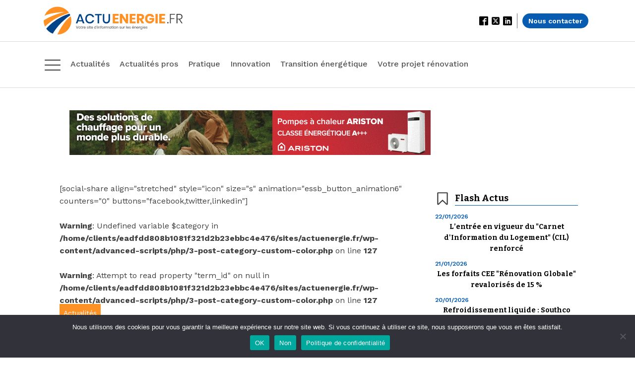

--- FILE ---
content_type: text/html; charset=UTF-8
request_url: https://actuenergie.fr/revolution-pour-les-batteries-electriques-le-sodium-va-remplacer-le-lithium/
body_size: 23493
content:
<!DOCTYPE html>
<html lang="fr-FR" >
<head>
<meta charset="UTF-8">
<meta name="viewport" content="width=device-width, initial-scale=1.0">
<!-- WP_HEAD() START -->
<link rel="preload" as="style" href="https://fonts.googleapis.com/css?family=Work+Sans:100,200,300,400,500,600,700,800,900|Bitter:100,200,300,400,500,600,700,800,900|Bitter:100,200,300,400,500,600,700,800,900" >
<link rel="stylesheet" href="https://fonts.googleapis.com/css?family=Work+Sans:100,200,300,400,500,600,700,800,900|Bitter:100,200,300,400,500,600,700,800,900|Bitter:100,200,300,400,500,600,700,800,900">
<title>Révolution pour les batteries électriques : le sodium va remplacer le lithium</title>
<meta name="dc.title" content="Révolution pour les batteries électriques : le sodium va remplacer le lithium" />
<meta name="dc.description" content="Actuellement, la quasi-totalité des véhicules électriques sont équipés de batteries lithium-ion, produites en quantités industrielles. Cependant l’exploitation de ce métal et son approvisionnement ont un impact très négatif sur l’environnement. Face à l’explosion à venir des volumes de ventes de voitures électriques, trouver une alternative était devenue essentielle ! Ainsi, des industriels ont développé et produit des batteries d’un nouveau genre et moins onéreuses, à base de sodium. Leur production de masse devrait même démarrer dès cette année 2023, pour peut-être rapidement remplacer nos batteries lithium-ion. Le point sur cette technologie nouvelle." />
<meta name="dc.relation" content="https://actuenergie.fr/revolution-pour-les-batteries-electriques-le-sodium-va-remplacer-le-lithium/" />
<meta name="dc.source" content="https://actuenergie.fr/" />
<meta name="dc.language" content="fr_FR" />
<meta name="description" content="Actuellement, la quasi-totalité des véhicules électriques sont équipés de batteries lithium-ion, produites en quantités industrielles. Cependant l’exploitation de ce métal et son approvisionnement ont un impact très négatif sur l’environnement. Face à l’explosion à venir des volumes de ventes de voitures électriques, trouver une alternative était devenue essentielle ! Ainsi, des industriels ont développé et produit des batteries d’un nouveau genre et moins onéreuses, à base de sodium. Leur production de masse devrait même démarrer dès cette année 2023, pour peut-être rapidement remplacer nos batteries lithium-ion. Le point sur cette technologie nouvelle.">
<meta name="robots" content="index, follow, max-snippet:-1, max-image-preview:large, max-video-preview:-1">
<link rel="canonical" href="https://actuenergie.fr/revolution-pour-les-batteries-electriques-le-sodium-va-remplacer-le-lithium/">
<meta property="og:url" content="https://actuenergie.fr/revolution-pour-les-batteries-electriques-le-sodium-va-remplacer-le-lithium/">
<meta property="og:site_name" content="Actu énergie">
<meta property="og:locale" content="fr_FR">
<meta property="og:type" content="article">
<meta property="og:title" content="Révolution pour les batteries électriques : le sodium va remplacer le lithium">
<meta property="og:description" content="Actuellement, la quasi-totalité des véhicules électriques sont équipés de batteries lithium-ion, produites en quantités industrielles. Cependant l’exploitation de ce métal et son approvisionnement ont un impact très négatif sur l’environnement. Face à l’explosion à venir des volumes de ventes de voitures électriques, trouver une alternative était devenue essentielle ! Ainsi, des industriels ont développé et produit des batteries d’un nouveau genre et moins onéreuses, à base de sodium. Leur production de masse devrait même démarrer dès cette année 2023, pour peut-être rapidement remplacer nos batteries lithium-ion. Le point sur cette technologie nouvelle.">
<meta property="og:image" content="https://actuenergie.fr/wp-content/uploads/2023/03/batterie-sodium2-article.jpg">
<meta property="og:image:secure_url" content="https://actuenergie.fr/wp-content/uploads/2023/03/batterie-sodium2-article.jpg">
<meta property="og:image:width" content="1100">
<meta property="og:image:height" content="550">
<meta name="twitter:card" content="summary">
<meta name="twitter:title" content="Révolution pour les batteries électriques : le sodium va remplacer le lithium">
<meta name="twitter:description" content="Actuellement, la quasi-totalité des véhicules électriques sont équipés de batteries lithium-ion, produites en quantités industrielles. Cependant l’exploitation de ce métal et son approvisionnement ont un impact très négatif sur l’environnement. Face à l’explosion à venir des volumes de ventes de voitures électriques, trouver une alternative était devenue essentielle ! Ainsi, des industriels ont développé et produit des batteries d’un nouveau genre et moins onéreuses, à base de sodium. Leur production de masse devrait même démarrer dès cette année 2023, pour peut-être rapidement remplacer nos batteries lithium-ion. Le point sur cette technologie nouvelle.">
<meta name="twitter:image" content="https://actuenergie.fr/wp-content/uploads/2023/03/batterie-sodium2-article-1024x512.jpg">
<link rel="alternate" type="application/rss+xml" title="Actu énergie &raquo; Flux" href="https://actuenergie.fr/feed/" />
<link rel="alternate" type="application/rss+xml" title="Actu énergie &raquo; Flux des commentaires" href="https://actuenergie.fr/comments/feed/" />
<link rel="alternate" type="application/rss+xml" title="Actu énergie &raquo; Révolution pour les batteries électriques : le sodium va remplacer le lithium Flux des commentaires" href="https://actuenergie.fr/revolution-pour-les-batteries-electriques-le-sodium-va-remplacer-le-lithium/feed/" />
<link rel="alternate" title="oEmbed (JSON)" type="application/json+oembed" href="https://actuenergie.fr/wp-json/oembed/1.0/embed?url=https%3A%2F%2Factuenergie.fr%2Frevolution-pour-les-batteries-electriques-le-sodium-va-remplacer-le-lithium%2F" />
<link rel="alternate" title="oEmbed (XML)" type="text/xml+oembed" href="https://actuenergie.fr/wp-json/oembed/1.0/embed?url=https%3A%2F%2Factuenergie.fr%2Frevolution-pour-les-batteries-electriques-le-sodium-va-remplacer-le-lithium%2F&#038;format=xml" />
<style id='wp-img-auto-sizes-contain-inline-css'>
img:is([sizes=auto i],[sizes^="auto," i]){contain-intrinsic-size:3000px 1500px}
/*# sourceURL=wp-img-auto-sizes-contain-inline-css */
</style>
<style id='wp-block-library-inline-css'>
:root{--wp-block-synced-color:#7a00df;--wp-block-synced-color--rgb:122,0,223;--wp-bound-block-color:var(--wp-block-synced-color);--wp-editor-canvas-background:#ddd;--wp-admin-theme-color:#007cba;--wp-admin-theme-color--rgb:0,124,186;--wp-admin-theme-color-darker-10:#006ba1;--wp-admin-theme-color-darker-10--rgb:0,107,160.5;--wp-admin-theme-color-darker-20:#005a87;--wp-admin-theme-color-darker-20--rgb:0,90,135;--wp-admin-border-width-focus:2px}@media (min-resolution:192dpi){:root{--wp-admin-border-width-focus:1.5px}}.wp-element-button{cursor:pointer}:root .has-very-light-gray-background-color{background-color:#eee}:root .has-very-dark-gray-background-color{background-color:#313131}:root .has-very-light-gray-color{color:#eee}:root .has-very-dark-gray-color{color:#313131}:root .has-vivid-green-cyan-to-vivid-cyan-blue-gradient-background{background:linear-gradient(135deg,#00d084,#0693e3)}:root .has-purple-crush-gradient-background{background:linear-gradient(135deg,#34e2e4,#4721fb 50%,#ab1dfe)}:root .has-hazy-dawn-gradient-background{background:linear-gradient(135deg,#faaca8,#dad0ec)}:root .has-subdued-olive-gradient-background{background:linear-gradient(135deg,#fafae1,#67a671)}:root .has-atomic-cream-gradient-background{background:linear-gradient(135deg,#fdd79a,#004a59)}:root .has-nightshade-gradient-background{background:linear-gradient(135deg,#330968,#31cdcf)}:root .has-midnight-gradient-background{background:linear-gradient(135deg,#020381,#2874fc)}:root{--wp--preset--font-size--normal:16px;--wp--preset--font-size--huge:42px}.has-regular-font-size{font-size:1em}.has-larger-font-size{font-size:2.625em}.has-normal-font-size{font-size:var(--wp--preset--font-size--normal)}.has-huge-font-size{font-size:var(--wp--preset--font-size--huge)}.has-text-align-center{text-align:center}.has-text-align-left{text-align:left}.has-text-align-right{text-align:right}.has-fit-text{white-space:nowrap!important}#end-resizable-editor-section{display:none}.aligncenter{clear:both}.items-justified-left{justify-content:flex-start}.items-justified-center{justify-content:center}.items-justified-right{justify-content:flex-end}.items-justified-space-between{justify-content:space-between}.screen-reader-text{border:0;clip-path:inset(50%);height:1px;margin:-1px;overflow:hidden;padding:0;position:absolute;width:1px;word-wrap:normal!important}.screen-reader-text:focus{background-color:#ddd;clip-path:none;color:#444;display:block;font-size:1em;height:auto;left:5px;line-height:normal;padding:15px 23px 14px;text-decoration:none;top:5px;width:auto;z-index:100000}html :where(.has-border-color){border-style:solid}html :where([style*=border-top-color]){border-top-style:solid}html :where([style*=border-right-color]){border-right-style:solid}html :where([style*=border-bottom-color]){border-bottom-style:solid}html :where([style*=border-left-color]){border-left-style:solid}html :where([style*=border-width]){border-style:solid}html :where([style*=border-top-width]){border-top-style:solid}html :where([style*=border-right-width]){border-right-style:solid}html :where([style*=border-bottom-width]){border-bottom-style:solid}html :where([style*=border-left-width]){border-left-style:solid}html :where(img[class*=wp-image-]){height:auto;max-width:100%}:where(figure){margin:0 0 1em}html :where(.is-position-sticky){--wp-admin--admin-bar--position-offset:var(--wp-admin--admin-bar--height,0px)}@media screen and (max-width:600px){html :where(.is-position-sticky){--wp-admin--admin-bar--position-offset:0px}}
/*# sourceURL=/wp-includes/css/dist/block-library/common.min.css */
</style>
<style id='classic-theme-styles-inline-css'>
/*! This file is auto-generated */
.wp-block-button__link{color:#fff;background-color:#32373c;border-radius:9999px;box-shadow:none;text-decoration:none;padding:calc(.667em + 2px) calc(1.333em + 2px);font-size:1.125em}.wp-block-file__button{background:#32373c;color:#fff;text-decoration:none}
/*# sourceURL=/wp-includes/css/classic-themes.min.css */
</style>
<style id='global-styles-inline-css'>
:root{--wp--preset--aspect-ratio--square: 1;--wp--preset--aspect-ratio--4-3: 4/3;--wp--preset--aspect-ratio--3-4: 3/4;--wp--preset--aspect-ratio--3-2: 3/2;--wp--preset--aspect-ratio--2-3: 2/3;--wp--preset--aspect-ratio--16-9: 16/9;--wp--preset--aspect-ratio--9-16: 9/16;--wp--preset--color--black: #000000;--wp--preset--color--cyan-bluish-gray: #abb8c3;--wp--preset--color--white: #ffffff;--wp--preset--color--pale-pink: #f78da7;--wp--preset--color--vivid-red: #cf2e2e;--wp--preset--color--luminous-vivid-orange: #ff6900;--wp--preset--color--luminous-vivid-amber: #fcb900;--wp--preset--color--light-green-cyan: #7bdcb5;--wp--preset--color--vivid-green-cyan: #00d084;--wp--preset--color--pale-cyan-blue: #8ed1fc;--wp--preset--color--vivid-cyan-blue: #0693e3;--wp--preset--color--vivid-purple: #9b51e0;--wp--preset--color--foreground: #000000;--wp--preset--color--background: #ffffff;--wp--preset--color--primary: #1a4548;--wp--preset--color--secondary: #ffe2c7;--wp--preset--color--tertiary: #F6F6F6;--wp--preset--gradient--vivid-cyan-blue-to-vivid-purple: linear-gradient(135deg,rgb(6,147,227) 0%,rgb(155,81,224) 100%);--wp--preset--gradient--light-green-cyan-to-vivid-green-cyan: linear-gradient(135deg,rgb(122,220,180) 0%,rgb(0,208,130) 100%);--wp--preset--gradient--luminous-vivid-amber-to-luminous-vivid-orange: linear-gradient(135deg,rgb(252,185,0) 0%,rgb(255,105,0) 100%);--wp--preset--gradient--luminous-vivid-orange-to-vivid-red: linear-gradient(135deg,rgb(255,105,0) 0%,rgb(207,46,46) 100%);--wp--preset--gradient--very-light-gray-to-cyan-bluish-gray: linear-gradient(135deg,rgb(238,238,238) 0%,rgb(169,184,195) 100%);--wp--preset--gradient--cool-to-warm-spectrum: linear-gradient(135deg,rgb(74,234,220) 0%,rgb(151,120,209) 20%,rgb(207,42,186) 40%,rgb(238,44,130) 60%,rgb(251,105,98) 80%,rgb(254,248,76) 100%);--wp--preset--gradient--blush-light-purple: linear-gradient(135deg,rgb(255,206,236) 0%,rgb(152,150,240) 100%);--wp--preset--gradient--blush-bordeaux: linear-gradient(135deg,rgb(254,205,165) 0%,rgb(254,45,45) 50%,rgb(107,0,62) 100%);--wp--preset--gradient--luminous-dusk: linear-gradient(135deg,rgb(255,203,112) 0%,rgb(199,81,192) 50%,rgb(65,88,208) 100%);--wp--preset--gradient--pale-ocean: linear-gradient(135deg,rgb(255,245,203) 0%,rgb(182,227,212) 50%,rgb(51,167,181) 100%);--wp--preset--gradient--electric-grass: linear-gradient(135deg,rgb(202,248,128) 0%,rgb(113,206,126) 100%);--wp--preset--gradient--midnight: linear-gradient(135deg,rgb(2,3,129) 0%,rgb(40,116,252) 100%);--wp--preset--gradient--vertical-secondary-to-tertiary: linear-gradient(to bottom,var(--wp--preset--color--secondary) 0%,var(--wp--preset--color--tertiary) 100%);--wp--preset--gradient--vertical-secondary-to-background: linear-gradient(to bottom,var(--wp--preset--color--secondary) 0%,var(--wp--preset--color--background) 100%);--wp--preset--gradient--vertical-tertiary-to-background: linear-gradient(to bottom,var(--wp--preset--color--tertiary) 0%,var(--wp--preset--color--background) 100%);--wp--preset--gradient--diagonal-primary-to-foreground: linear-gradient(to bottom right,var(--wp--preset--color--primary) 0%,var(--wp--preset--color--foreground) 100%);--wp--preset--gradient--diagonal-secondary-to-background: linear-gradient(to bottom right,var(--wp--preset--color--secondary) 50%,var(--wp--preset--color--background) 50%);--wp--preset--gradient--diagonal-background-to-secondary: linear-gradient(to bottom right,var(--wp--preset--color--background) 50%,var(--wp--preset--color--secondary) 50%);--wp--preset--gradient--diagonal-tertiary-to-background: linear-gradient(to bottom right,var(--wp--preset--color--tertiary) 50%,var(--wp--preset--color--background) 50%);--wp--preset--gradient--diagonal-background-to-tertiary: linear-gradient(to bottom right,var(--wp--preset--color--background) 50%,var(--wp--preset--color--tertiary) 50%);--wp--preset--font-size--small: 1rem;--wp--preset--font-size--medium: 1.125rem;--wp--preset--font-size--large: 1.75rem;--wp--preset--font-size--x-large: clamp(1.75rem, 3vw, 2.25rem);--wp--preset--font-family--system-font: -apple-system,BlinkMacSystemFont,"Segoe UI",Roboto,Oxygen-Sans,Ubuntu,Cantarell,"Helvetica Neue",sans-serif;--wp--preset--font-family--source-serif-pro: "Source Serif Pro", serif;--wp--preset--spacing--20: 0.44rem;--wp--preset--spacing--30: 0.67rem;--wp--preset--spacing--40: 1rem;--wp--preset--spacing--50: 1.5rem;--wp--preset--spacing--60: 2.25rem;--wp--preset--spacing--70: 3.38rem;--wp--preset--spacing--80: 5.06rem;--wp--preset--shadow--natural: 6px 6px 9px rgba(0, 0, 0, 0.2);--wp--preset--shadow--deep: 12px 12px 50px rgba(0, 0, 0, 0.4);--wp--preset--shadow--sharp: 6px 6px 0px rgba(0, 0, 0, 0.2);--wp--preset--shadow--outlined: 6px 6px 0px -3px rgb(255, 255, 255), 6px 6px rgb(0, 0, 0);--wp--preset--shadow--crisp: 6px 6px 0px rgb(0, 0, 0);--wp--custom--spacing--small: max(1.25rem, 5vw);--wp--custom--spacing--medium: clamp(2rem, 8vw, calc(4 * var(--wp--style--block-gap)));--wp--custom--spacing--large: clamp(4rem, 10vw, 8rem);--wp--custom--spacing--outer: var(--wp--custom--spacing--small, 1.25rem);--wp--custom--typography--font-size--huge: clamp(2.25rem, 4vw, 2.75rem);--wp--custom--typography--font-size--gigantic: clamp(2.75rem, 6vw, 3.25rem);--wp--custom--typography--font-size--colossal: clamp(3.25rem, 8vw, 6.25rem);--wp--custom--typography--line-height--tiny: 1.15;--wp--custom--typography--line-height--small: 1.2;--wp--custom--typography--line-height--medium: 1.4;--wp--custom--typography--line-height--normal: 1.6;}:root :where(.is-layout-flow) > :first-child{margin-block-start: 0;}:root :where(.is-layout-flow) > :last-child{margin-block-end: 0;}:root :where(.is-layout-flow) > *{margin-block-start: 1.5rem;margin-block-end: 0;}:root :where(.is-layout-constrained) > :first-child{margin-block-start: 0;}:root :where(.is-layout-constrained) > :last-child{margin-block-end: 0;}:root :where(.is-layout-constrained) > *{margin-block-start: 1.5rem;margin-block-end: 0;}:root :where(.is-layout-flex){gap: 1.5rem;}:root :where(.is-layout-grid){gap: 1.5rem;}body .is-layout-flex{display: flex;}.is-layout-flex{flex-wrap: wrap;align-items: center;}.is-layout-flex > :is(*, div){margin: 0;}body .is-layout-grid{display: grid;}.is-layout-grid > :is(*, div){margin: 0;}.has-black-color{color: var(--wp--preset--color--black) !important;}.has-cyan-bluish-gray-color{color: var(--wp--preset--color--cyan-bluish-gray) !important;}.has-white-color{color: var(--wp--preset--color--white) !important;}.has-pale-pink-color{color: var(--wp--preset--color--pale-pink) !important;}.has-vivid-red-color{color: var(--wp--preset--color--vivid-red) !important;}.has-luminous-vivid-orange-color{color: var(--wp--preset--color--luminous-vivid-orange) !important;}.has-luminous-vivid-amber-color{color: var(--wp--preset--color--luminous-vivid-amber) !important;}.has-light-green-cyan-color{color: var(--wp--preset--color--light-green-cyan) !important;}.has-vivid-green-cyan-color{color: var(--wp--preset--color--vivid-green-cyan) !important;}.has-pale-cyan-blue-color{color: var(--wp--preset--color--pale-cyan-blue) !important;}.has-vivid-cyan-blue-color{color: var(--wp--preset--color--vivid-cyan-blue) !important;}.has-vivid-purple-color{color: var(--wp--preset--color--vivid-purple) !important;}.has-black-background-color{background-color: var(--wp--preset--color--black) !important;}.has-cyan-bluish-gray-background-color{background-color: var(--wp--preset--color--cyan-bluish-gray) !important;}.has-white-background-color{background-color: var(--wp--preset--color--white) !important;}.has-pale-pink-background-color{background-color: var(--wp--preset--color--pale-pink) !important;}.has-vivid-red-background-color{background-color: var(--wp--preset--color--vivid-red) !important;}.has-luminous-vivid-orange-background-color{background-color: var(--wp--preset--color--luminous-vivid-orange) !important;}.has-luminous-vivid-amber-background-color{background-color: var(--wp--preset--color--luminous-vivid-amber) !important;}.has-light-green-cyan-background-color{background-color: var(--wp--preset--color--light-green-cyan) !important;}.has-vivid-green-cyan-background-color{background-color: var(--wp--preset--color--vivid-green-cyan) !important;}.has-pale-cyan-blue-background-color{background-color: var(--wp--preset--color--pale-cyan-blue) !important;}.has-vivid-cyan-blue-background-color{background-color: var(--wp--preset--color--vivid-cyan-blue) !important;}.has-vivid-purple-background-color{background-color: var(--wp--preset--color--vivid-purple) !important;}.has-black-border-color{border-color: var(--wp--preset--color--black) !important;}.has-cyan-bluish-gray-border-color{border-color: var(--wp--preset--color--cyan-bluish-gray) !important;}.has-white-border-color{border-color: var(--wp--preset--color--white) !important;}.has-pale-pink-border-color{border-color: var(--wp--preset--color--pale-pink) !important;}.has-vivid-red-border-color{border-color: var(--wp--preset--color--vivid-red) !important;}.has-luminous-vivid-orange-border-color{border-color: var(--wp--preset--color--luminous-vivid-orange) !important;}.has-luminous-vivid-amber-border-color{border-color: var(--wp--preset--color--luminous-vivid-amber) !important;}.has-light-green-cyan-border-color{border-color: var(--wp--preset--color--light-green-cyan) !important;}.has-vivid-green-cyan-border-color{border-color: var(--wp--preset--color--vivid-green-cyan) !important;}.has-pale-cyan-blue-border-color{border-color: var(--wp--preset--color--pale-cyan-blue) !important;}.has-vivid-cyan-blue-border-color{border-color: var(--wp--preset--color--vivid-cyan-blue) !important;}.has-vivid-purple-border-color{border-color: var(--wp--preset--color--vivid-purple) !important;}.has-vivid-cyan-blue-to-vivid-purple-gradient-background{background: var(--wp--preset--gradient--vivid-cyan-blue-to-vivid-purple) !important;}.has-light-green-cyan-to-vivid-green-cyan-gradient-background{background: var(--wp--preset--gradient--light-green-cyan-to-vivid-green-cyan) !important;}.has-luminous-vivid-amber-to-luminous-vivid-orange-gradient-background{background: var(--wp--preset--gradient--luminous-vivid-amber-to-luminous-vivid-orange) !important;}.has-luminous-vivid-orange-to-vivid-red-gradient-background{background: var(--wp--preset--gradient--luminous-vivid-orange-to-vivid-red) !important;}.has-very-light-gray-to-cyan-bluish-gray-gradient-background{background: var(--wp--preset--gradient--very-light-gray-to-cyan-bluish-gray) !important;}.has-cool-to-warm-spectrum-gradient-background{background: var(--wp--preset--gradient--cool-to-warm-spectrum) !important;}.has-blush-light-purple-gradient-background{background: var(--wp--preset--gradient--blush-light-purple) !important;}.has-blush-bordeaux-gradient-background{background: var(--wp--preset--gradient--blush-bordeaux) !important;}.has-luminous-dusk-gradient-background{background: var(--wp--preset--gradient--luminous-dusk) !important;}.has-pale-ocean-gradient-background{background: var(--wp--preset--gradient--pale-ocean) !important;}.has-electric-grass-gradient-background{background: var(--wp--preset--gradient--electric-grass) !important;}.has-midnight-gradient-background{background: var(--wp--preset--gradient--midnight) !important;}.has-small-font-size{font-size: var(--wp--preset--font-size--small) !important;}.has-medium-font-size{font-size: var(--wp--preset--font-size--medium) !important;}.has-large-font-size{font-size: var(--wp--preset--font-size--large) !important;}.has-x-large-font-size{font-size: var(--wp--preset--font-size--x-large) !important;}
/*# sourceURL=global-styles-inline-css */
</style>
<link rel='stylesheet' id='cookie-notice-front-css' href='https://actuenergie.fr/wp-content/plugins/cookie-notice/css/front.min.css?ver=2.5.6' media='all' />
<link rel='stylesheet' id='wpa-css-css' href='https://actuenergie.fr/wp-content/plugins/honeypot/includes/css/wpa.css?ver=2.2.09' media='all' />
<link rel='stylesheet' id='oxygen-css' href='https://actuenergie.fr/wp-content/plugins/oxygen/component-framework/oxygen.css?ver=4.9.1' media='all' />
<style id='wpgb-head-inline-css'>
.wp-grid-builder:not(.wpgb-template),.wpgb-facet{opacity:0.01}.wpgb-facet fieldset{margin:0;padding:0;border:none;outline:none;box-shadow:none}.wpgb-facet fieldset:last-child{margin-bottom:40px;}.wpgb-facet fieldset legend.wpgb-sr-only{height:1px;width:1px}
/*# sourceURL=wpgb-head-inline-css */
</style>
<link rel='stylesheet' id='taxopress-frontend-css-css' href='https://actuenergie.fr/wp-content/plugins/simple-tags/assets/frontend/css/frontend.css?ver=3.33.0' media='all' />
<script id="cookie-notice-front-js-before">
var cnArgs = {"ajaxUrl":"https:\/\/actuenergie.fr\/wp-admin\/admin-ajax.php","nonce":"71192c20d5","hideEffect":"fade","position":"bottom","onScroll":false,"onScrollOffset":100,"onClick":false,"cookieName":"cookie_notice_accepted","cookieTime":2592000,"cookieTimeRejected":2592000,"globalCookie":false,"redirection":true,"cache":false,"revokeCookies":true,"revokeCookiesOpt":"automatic"};

//# sourceURL=cookie-notice-front-js-before
</script>
<script src="https://actuenergie.fr/wp-content/plugins/cookie-notice/js/front.min.js?ver=2.5.6" id="cookie-notice-front-js"></script>
<script src="https://actuenergie.fr/wp-includes/js/jquery/jquery.min.js?ver=3.7.1" id="jquery-core-js"></script>
<script src="https://actuenergie.fr/wp-content/plugins/simple-tags/assets/frontend/js/frontend.js?ver=3.33.0" id="taxopress-frontend-js-js"></script>
<link rel="https://api.w.org/" href="https://actuenergie.fr/wp-json/" /><link rel="alternate" title="JSON" type="application/json" href="https://actuenergie.fr/wp-json/wp/v2/posts/3019" /><link rel="EditURI" type="application/rsd+xml" title="RSD" href="https://actuenergie.fr/xmlrpc.php?rsd" />
<meta name="generator" content="WordPress 6.9" />
<link rel='shortlink' href='https://actuenergie.fr/?p=3019' />
<style id='script-62879b7b988df-css' type='text/css'>
.tagbox { 
margin:0px 5px 5px 0px;
line-height: 200%;
display: inline-flex;
  
}

.protagbox { 
margin:0px 5px 5px 0px;
line-height: 200%;
display: inline-flex;
  
}


.taglink  { 
font-size: 12px;
font-weight: 600;
}
  
.protagbox a, .protagbox a:visited, .protagbox a:active { 
text-decoration:none;
color: #545454;
}

.tagbox a, .tagbox a:visited, .tagbox a:active { 
text-decoration:none;
color: #545454;
}
  
.tagcount { 
background-color:green;
color:white;
position: relative;
padding:2px;
}
</style>
<style id='script-664ef76e69ffa-css' type='text/css'>
a.unslider-arrow.next, a.unslider-arrow.prev {
    background-color: #f48b22;
}
</style>
<style id='script-664f59f98e210-css' type='text/css'>
div.oxy-repeater-pages, div.oxy-repeater-pages-wrap {
    justify-content: center;
}
div.oxy-repeater-pages{
    gap: 8px;
}
span.page-numbers.current{
    background-color: #fd5e0f;
    padding: 8px 16px;
    color: #fff;
    font-size: 14px;
}
a.page-numbers{
    font-size: 14px;
    padding: 8px 16px;
    background-color: #383838;
    color: #fff;
    transition-duration: 0.4s;
}
a.page-numbers:hover{
    background-color: #0763bf;
    color: #fff;
}
span.page-numbers.dots{
    background-color: #383838;
    padding: 8px 16px;
    color: #fff;
    font-size: 14px;
}
</style>
<noscript><style>.wp-grid-builder .wpgb-card.wpgb-card-hidden .wpgb-card-wrapper{opacity:1!important;visibility:visible!important;transform:none!important}.wpgb-facet {opacity:1!important;pointer-events:auto!important}.wpgb-facet *:not(.wpgb-pagination-facet){display:none}</style></noscript><link rel="icon" href="https://actuenergie.fr/wp-content/uploads/2022/05/cropped-icone-energies-actu-32x32.png" sizes="32x32" />
<link rel="icon" href="https://actuenergie.fr/wp-content/uploads/2022/05/cropped-icone-energies-actu-192x192.png" sizes="192x192" />
<link rel="apple-touch-icon" href="https://actuenergie.fr/wp-content/uploads/2022/05/cropped-icone-energies-actu-180x180.png" />
<meta name="msapplication-TileImage" content="https://actuenergie.fr/wp-content/uploads/2022/05/cropped-icone-energies-actu-270x270.png" />

<!-- Google Tag Manager -->
<script>(function(w,d,s,l,i){w[l]=w[l]||[];w[l].push({'gtm.start':
new Date().getTime(),event:'gtm.js'});var f=d.getElementsByTagName(s)[0],
j=d.createElement(s),dl=l!='dataLayer'?'&l='+l:'';j.async=true;j.src=
'https://www.googletagmanager.com/gtm.js?id='+i+dl;f.parentNode.insertBefore(j,f);
})(window,document,'script','dataLayer','GTM-54B9849');</script>
<!-- End Google Tag Manager --><link rel='stylesheet' id='oxygen-cache-235-css' href='//actuenergie.fr/wp-content/uploads/oxygen/css/235.css?cache=1716135832&#038;ver=6.9' media='all' />
<link rel='stylesheet' id='oxygen-cache-3274-css' href='//actuenergie.fr/wp-content/uploads/oxygen/css/3274.css?cache=1716135818&#038;ver=6.9' media='all' />
<link rel='stylesheet' id='oxygen-cache-34-css' href='//actuenergie.fr/wp-content/uploads/oxygen/css/34.css?cache=1716135835&#038;ver=6.9' media='all' />
<link rel='stylesheet' id='oxygen-cache-121-css' href='//actuenergie.fr/wp-content/uploads/oxygen/css/121.css?cache=1716135835&#038;ver=6.9' media='all' />
<link rel='stylesheet' id='oxygen-universal-styles-css' href='//actuenergie.fr/wp-content/uploads/oxygen/css/universal.css?cache=1764586096&#038;ver=6.9' media='all' />
<!-- END OF WP_HEAD() -->
</head>
<body class="wp-singular post-template-default single single-post postid-3019 single-format-standard wp-embed-responsive wp-theme-oxygen-is-not-a-theme  cookies-not-set oxygen-body" >


<!-- Google Tag Manager (noscript) -->
<noscript><iframe src="https://www.googletagmanager.com/ns.html?id=GTM-54B9849"
height="0" width="0" style="display:none;visibility:hidden"></iframe></noscript>
<!-- End Google Tag Manager (noscript) -->


						<header id="div_block-165-34" class="ct-div-block sticky" ><section id="section-219-34" class=" ct-section" ><div class="ct-section-inner-wrap"><div id="div_block-204-34" class="ct-div-block header-topbar" ><a id="link-228-34" class="ct-link" href="https://actuenergie.fr/" target="_self"  ><img loading="lazy" id="image-6-34" alt="" src="https://actuenergie.fr/wp-content/uploads/2022/06/actuenergie-logo.svg" class="ct-image"/></a><div id="div_block-209-34" class="ct-div-block" ><div id="_social_icons-51-34" class="oxy-social-icons" ><a href='https://www.facebook.com/ActuEnergieFr' target='_blank' class='oxy-social-icons-facebook'><svg><title>Visit our Facebook</title><use xlink:href='#oxy-social-icons-icon-facebook-blank'></use></svg></a><a href='https://twitter.com/ActuEnergieFR' target='_blank' class='oxy-social-icons-twitter'><svg><title>Visit our Twitter</title><use xlink:href='#oxy-social-icons-icon-twitter-blank'></use></svg></a><a href='https://www.linkedin.com/company/actu-energie/' target='_blank' class='oxy-social-icons-linkedin'><svg><title>Visit our LinkedIn</title><use xlink:href='#oxy-social-icons-icon-linkedin-blank'></use></svg></a></div><div id="div_block-217-34" class="ct-div-block" ><a id="link_text-216-34" class="ct-link-text" href="mailto:contact@actuenergie.fr" target="_self"  >Nous contacter<br></a></div></div></div></div></section><section id="section-222-34" class=" ct-section" ><div class="ct-section-inner-wrap"><div id="div_block-129-34" class="ct-div-block" ><div id="div_block-64-34" class="ct-div-block menu-burger-section" ><div id="fancy_icon-65-34" class="ct-fancy-icon" ><svg id="svg-fancy_icon-65-34"><use xlink:href="#Lineariconsicon-menu"></use></svg></div></div><div id="div_block-115-34" class="ct-div-block" ><a id="link-19-34" class="ct-link " href="https://actuenergie.fr//thematique/actualites/" target="_self"  ><div id="text_block-21-34" class="ct-text-block navmenu-item" >Actualités</div></a><a id="link-113-34" class="ct-link " href="https://actuenergie.fr//actualites-pros/" target="_self"  ><div id="text_block-114-34" class="ct-text-block navmenu-item" >Actualités pros</div></a><a id="link-24-34" class="ct-link " href="https://actuenergie.fr//thematique/pratique/" target="_self"  ><div id="text_block-25-34" class="ct-text-block navmenu-item" >Pratique</div></a><a id="link-27-34" class="ct-link " href="https://actuenergie.fr//thematique/dossiers/" target="_self"  ><div id="text_block-28-34" class="ct-text-block navmenu-item" >Dossiers</div></a><a id="link-33-34" class="ct-link " href="https://actuenergie.fr/tag/innovation/" target="_self"  ><div id="text_block-34-34" class="ct-text-block navmenu-item" >Innovation<br></div></a><a id="link-30-34" class="ct-link " href="https://actuenergie.fr//thematique/transition-energetique/" target="_self"  ><div id="text_block-31-34" class="ct-text-block navmenu-item" >Transition énergétique</div></a><a id="link-185-34" class="ct-link " href="https://actuenergie.fr/votre-projet/" target="_self"  ><div id="text_block-186-34" class="ct-text-block navmenu-item" >Votre projet rénovation<br></div></a></div></div></div></section>            <div tabindex="-1" class="oxy-modal-backdrop left "
                style="background-color: rgba(0,0,0,0.5);"
                data-trigger="user_clicks_element"                data-trigger-selector="#fancy_icon-65-34"                data-trigger-time="5"                data-trigger-time-unit="seconds"                data-close-automatically="no"                data-close-after-time="10"                data-close-after-time-unit="seconds"                data-trigger_scroll_amount="50"                data-trigger_scroll_direction="down"	            data-scroll_to_selector=""	            data-time_inactive="60"	            data-time-inactive-unit="seconds"	            data-number_of_clicks="3"	            data-close_on_esc="on"	            data-number_of_page_views="3"                data-close-after-form-submit="no"                data-open-again="always_show"                data-open-again-after-days="3"            >

                <div id="modal-66-34" class="ct-modal modal-menu-responsive" ><div id="div_block-68-34" class="ct-div-block modal-menu-section" ><div id="fancy_icon-132-34" class="ct-fancy-icon oxy-close-modal" ><svg id="svg-fancy_icon-132-34"><use xlink:href="#Lineariconsicon-cross"></use></svg></div><a id="link-70-34" class="ct-link navmenu-mobile-wrapper" href="https://actuenergie.fr/thematique/actualites/" target="_self"  ><div id="text_block-71-34" class="ct-text-block navmenu-item" >Actualités</div></a><a id="link-90-34" class="ct-link navmenu-mobile-wrapper" href="https://actuenergie.fr/actualites-pros/" target="_self"  ><div id="text_block-91-34" class="ct-text-block navmenu-item" >actualités pros</div></a><a id="link-88-34" class="ct-link navmenu-mobile-wrapper" href="https://actuenergie.fr/thematique/pratique/" target="_self"  ><div id="text_block-89-34" class="ct-text-block navmenu-item" >pratique</div></a><a id="link-188-34" class="ct-link navmenu-mobile-wrapper" href="https://actuenergie.fr/tag/innovation/" target="_self"  ><div id="text_block-189-34" class="ct-text-block navmenu-item" >Innovation</div></a><a id="link-92-34" class="ct-link navmenu-mobile-wrapper" href="https://actuenergie.fr/thematique/transition-energetique/" target="_self"  ><div id="text_block-93-34" class="ct-text-block navmenu-item" >TRANSITION ÉNERGÉTIQUE</div></a><a id="link-94-34" class="ct-link navmenu-mobile-wrapper" href="https://actuenergie.fr/votre-projet/" target="_self"  ><div id="text_block-95-34" class="ct-text-block navmenu-item" >votre projet de rénovation</div></a><div id="div_block-102-34" class="ct-div-block" ><div id="text_block-109-34" class="ct-text-block" >S'abonner à nos réseaux sociaux :</div><div id="_social_icons-104-34" class="oxy-social-icons" ><a href='https://www.facebook.com/ActuEnergieFr' target='_blank' class='oxy-social-icons-facebook'><svg><title>Visit our Facebook</title><use xlink:href='#oxy-social-icons-icon-facebook-blank'></use></svg></a><a href='https://twitter.com/ActuEnergieFR' target='_blank' class='oxy-social-icons-twitter'><svg><title>Visit our Twitter</title><use xlink:href='#oxy-social-icons-icon-twitter-blank'></use></svg></a><a href='https://www.linkedin.com/company/actu-energie/' target='_blank' class='oxy-social-icons-linkedin'><svg><title>Visit our LinkedIn</title><use xlink:href='#oxy-social-icons-icon-linkedin-blank'></use></svg></a></div></div></div></div>
            </div>
        </header><section id="section-2541-2" class=" ct-section" ><div class="ct-section-inner-wrap"><link rel='stylesheet' id='oxygen-unslider-css'  href='https://actuenergie.fr/wp-content/plugins/oxygen/component-framework/vendor/unslider/unslider.css' type='text/css' media='all'/><div id="slider-3712-2" class="ct-slider ct_unique_slider_2736" ><div class="oxygen-unslider-container"><ul><li><div id="slide-3713-2" class="ct-slide" ><div id="_dynamic_list-3725-2" class="oxy-dynamic-list"><div id="div_block-3726-2-1" class="ct-div-block" data-id="div_block-3726-2"><a id="link-3743-2-1" class="ct-link ariston" href="https://www.ariston.com/fr-fr/le-confort-commence-des-votre-maison/" target="_blank" data-id="link-3743-2"><img loading="lazy" id="image-3724-2-1" alt="" src="https://actuenergie.fr/wp-content/uploads/2023/05/Banner_728x290_FR.gif" class="ct-image ariston-img" data-id="image-3724-2"></a></div>                    
                                            
                                        
                    </div>
</div></li><li><div id="slide-3736-2" class="ct-slide" ><div id="_dynamic_list-3737-2" class="oxy-dynamic-list"><div id="div_block-3738-2-1" class="ct-div-block" data-id="div_block-3738-2"><a id="link-3744-2-1" class="ct-link homeserve" href="https://www.energies-services.homeserve.fr/actu-energies" target="_blank" data-id="link-3744-2"><img loading="lazy" id="image-3739-2-1" alt="" src="" class="ct-image homeserve-img" data-id="image-3739-2"></a></div>                    
                                            
                                        
                    </div>
</div></li></ul></div></div><script class="ct-slider-script">jQuery(document).ready(function($){$('#slider-3712-2.ct_unique_slider_2736 .oxygen-unslider-container:not(.unslider-horizontal,.unslider-fade)').unslider({autoplay: true, delay: 8400, animation: 'fade', speed : 750, arrows: false, nav: false, infinite: false})});</script><link rel='stylesheet' id='oxygen-unslider-css'  href='https://actuenergie.fr/wp-content/plugins/oxygen/component-framework/vendor/unslider/unslider.css' type='text/css' media='all'/><div id="slider-3758-2" class="ct-slider ct_unique_slider_9596" ><div class="oxygen-unslider-container"><ul><li><div id="slide-3759-2" class="ct-slide" ><div id="_dynamic_list-3760-2" class="oxy-dynamic-list"><div id="div_block-3761-2-1" class="ct-div-block" data-id="div_block-3761-2"><a id="link-3762-2-1" class="ct-link ariston" href="https://www.ariston.com/fr-fr/le-confort-commence-des-votre-maison/" target="_blank" data-id="link-3762-2"><img id="image-3763-2-1" alt="" src="" class="ct-image ariston-img" data-id="image-3763-2"></a></div>                    
                                            
                                        
                    </div>
</div></li><li><div id="slide-3764-2" class="ct-slide" ><div id="_dynamic_list-3765-2" class="oxy-dynamic-list"><div id="div_block-3766-2-1" class="ct-div-block" data-id="div_block-3766-2"><a id="link-3767-2-1" class="ct-link homeserve" href="https://www.energies-services.homeserve.fr/actu-energies" target="_blank" data-id="link-3767-2"><img id="image-3768-2-1" alt="" src="" class="ct-image homeserve-img" data-id="image-3768-2"></a></div>                    
                                            
                                        
                    </div>
</div></li></ul></div></div><script class="ct-slider-script">jQuery(document).ready(function($){$('#slider-3758-2.ct_unique_slider_9596 .oxygen-unslider-container:not(.unslider-horizontal,.unslider-fade)').unslider({autoplay: true, delay: 8400, animation: 'fade', speed : 750, arrows: false, nav: false, infinite: false})});</script></div></section><section id="section-18-121" class=" ct-section" ><div class="ct-section-inner-wrap"><div id="div_block-19-121" class="ct-div-block" ><div id="div_block-21-121" class="ct-div-block" ><div id="div_block-789-121" class="ct-div-block" ><div id="div_block-542-121" class="ct-div-block" ><div id="shortcode-793-121" class="ct-shortcode" >[social-share align="stretched" style="icon" size="s" animation="essb_button_animation6" counters="0" buttons="facebook,twitter,linkedin"]</div></div></div><div id="div_block-612-121" class="ct-div-block" ><div id="code_block-586-121" class="ct-code-block" ><div class="post-meta">

	    <br />
<b>Warning</b>:  Undefined variable $category in <b>/home/clients/eadfdd808b1081f321d2b23ebbc4e476/sites/actuenergie.fr/wp-content/advanced-scripts/php/3-post-category-custom-color.php</b> on line <b>127</b><br />
<br />
<b>Warning</b>:  Attempt to read property "term_id" on null in <b>/home/clients/eadfdd808b1081f321d2b23ebbc4e476/sites/actuenergie.fr/wp-content/advanced-scripts/php/3-post-category-custom-color.php</b> on line <b>127</b><br />
<span class="post-category" style="background-color: #fc9226; "><a href="https://actuenergie.fr/thematique/actualites/" title="Voir tous les posts dans Actualités">Actualités</a></span>
	    
	</div></div></div><div id="text_block-1164-121" class="ct-text-block" >Mots-clés :</div><div id="shortcode-705-121" class="ct-shortcode" ><span class="tagbox"><a class="taglink" href="https://actuenergie.fr/tag/batterie/">batterie</a></span>
<span class="tagbox"><a class="taglink" href="https://actuenergie.fr/tag/innovation/">innovation</a></span>
<span class="tagbox"><a class="taglink" href="https://actuenergie.fr/tag/mobilite/">mobilité</a></span>
<span class="tagbox"><a class="taglink" href="https://actuenergie.fr/tag/transition-energetique/">transition énergétique</a></span>
<span class="tagbox"><a class="taglink" href="https://actuenergie.fr/tag/voitures-electriques/">voitures électriques</a></span>
</div><h1 id="headline-13-121" class="ct-headline"><span id="span-15-121" class="ct-span" >Révolution pour les batteries électriques : le sodium va remplacer le lithium</span></h1><div id="text_block-22-121" class="ct-text-block" ><span id="span-23-121" class="ct-span" >Actuellement, la quasi-totalité des véhicules électriques sont équipés de batteries lithium-ion, produites en quantités industrielles. Cependant l’exploitation de ce métal et son approvisionnement ont un impact très négatif sur l’environnement. Face à l’explosion à venir des volumes de ventes de voitures électriques, trouver une alternative était devenue essentielle ! Ainsi, des industriels ont développé et produit des batteries d’un nouveau genre et moins onéreuses, à base de sodium. Leur production de masse devrait même démarrer dès cette année 2023, pour peut-être rapidement remplacer nos batteries lithium-ion. Le point sur cette technologie nouvelle.</span></div><div id="div_block-785-121" class="ct-div-block" ><div id="text_block-786-121" class="ct-text-block" >Par <b>Actu énergie</b></div><div id="text_block-787-121" class="ct-text-block" ><span id="span-788-121" class="ct-span" >24 Mar 2023</span></div></div><div id="div_block-1104-121" class="ct-div-block single-featured-area" ><div id="div_block-617-121" class="ct-div-block" style="background-image:url(https://actuenergie.fr/wp-content/uploads/2023/03/batterie-sodium2-article.jpg);background-size: cover;" ></div></div><div id="text_block-554-121" class="ct-text-block" ><span id="span-556-121" class="ct-span" ><p>La voiture électrique semble avoir les faveurs des différents gouvernements mondiaux. Les mesures prises à l’encontre des voitures thermiques vont en tout cas dans ce sens et devraient générer une envolée des mises en circulation de véhicules électriques au cours des prochaines années et décennies.</p>
<p>Produites dans de très gros volumes, les batteries utilisées au sein de ces véhicules sont quasiment toutes composées de lithium. Un métal assez rare et dont l’exploitation a un impact considérable sur l’environnement. Fort heureusement, des industriels ont trouvé une alternative crédible grâce au développement d’une batterie sodium.</p>
</span></div><div id="_dynamic_list-27-121" class="oxy-dynamic-list"><div id="div_block-28-121-1" class="ct-div-block" data-id="div_block-28-121"><h2 id="text_block-36-121-1" class="ct-text-block" data-id="text_block-36-121"><span id="span-44-121-1" class="ct-span" data-id="span-44-121">L&rsquo;impact &eacute;cologique d&eacute;sastreux du lithium</span></h2><div id="text_block-51-121-1" class="ct-text-block" data-id="text_block-51-121"><span id="span-58-121-1" class="ct-span" data-id="span-58-121"><p>Chaque batterie d&rsquo;un v&eacute;hicule &eacute;lectrique renferme plusieurs kilogrammes de lithium. Ce m&eacute;tal est donc tr&egrave;s important pour l&rsquo;int&eacute;gralit&eacute; des fabricants. Or les plus gros producteurs de lithium sont le Chili et l&rsquo;Australie, situ&eacute;s bien loin des usines de production de batterie, principalement en Chine.</p>
<p>Il faut donc acheminer ce pr&eacute;cieux m&eacute;tal &agrave; des milliers de kilom&egrave;tres avant qu&rsquo;il soit int&eacute;gr&eacute; dans une batterie. L&rsquo;impact &eacute;cologique du lithium est donc bien r&eacute;el et d&eacute;sastreux. Un probl&egrave;me majeur pour la mobilit&eacute; &eacute;lectrique&nbsp;!</p>
<p>De plus, les conditions d&rsquo;exploitation du lithium peuvent avoir un impact tr&egrave;s n&eacute;gatif sur l&rsquo;environnement, notamment &agrave; cause d&rsquo;un approvisionnement en eau n&eacute;cessaire pour les mines de lithium.</p>
<p>Enfin, la raret&eacute; certaine du lithium promet un fort risque de p&eacute;nurie dans les ann&eacute;es &agrave; venir. D&rsquo;o&ugrave; l&rsquo;int&eacute;r&ecirc;t de certains fabricants de batterie de trouver une solution alternative. Avec l&rsquo;utilisation du sodium, l&rsquo;avenir de la fili&egrave;re semble trac&eacute;.</p>
</span></div></div><div id="div_block-28-121-2" class="ct-div-block" data-id="div_block-28-121"><h2 id="text_block-36-121-2" class="ct-text-block" data-id="text_block-36-121"><span id="span-44-121-2" class="ct-span" data-id="span-44-121">Des batteries au sodium moins on&eacute;reuses</span></h2><div id="text_block-51-121-2" class="ct-text-block" data-id="text_block-51-121"><span id="span-58-121-2" class="ct-span" data-id="span-58-121"><p>Les batteries sodium sont cens&eacute;es &ecirc;tre moins ch&egrave;res que les batteries lithium. Le sodium est en effet un &eacute;l&eacute;ment chimique tr&egrave;s courant et bien moins rare que ne l&rsquo;est le lithium. Ces batteries nouvelle g&eacute;n&eacute;ration n&rsquo;utilisent pas de cobalt non plus, r&eacute;duisant ainsi un peu plus encore l&rsquo;impact &eacute;cologique et environnemental de leur production. La voiture &eacute;lectrique pourrait alors devenir encore plus &laquo;&thinsp;propre&thinsp;&raquo;.</p>
<p>Jusqu&rsquo;&agrave; pr&eacute;sent la densit&eacute; &eacute;nerg&eacute;tique de la batterie sodium &eacute;tait trop faible pour &ecirc;tre assez performante au sein d&rsquo;une voiture &eacute;lectrique. Gr&acirc;ce aux am&eacute;liorations apport&eacute;es par les industriels, elle est &agrave; pr&eacute;sent en mesure d&rsquo;&ecirc;tre int&eacute;gr&eacute;e &agrave; l&rsquo;int&eacute;rieur des v&eacute;hicules &eacute;lectriques du monde entier dans le futur. Mais sa densit&eacute; &eacute;nerg&eacute;tique reste inf&eacute;rieure aux batteries au lithium. Ce qui signifie que sa capacit&eacute; de stockage d&rsquo;&eacute;nergie sera moins importante qu&rsquo;une batterie lithium et donc les voitures &eacute;lectriques fonctionnant sur des batteries sodium b&eacute;n&eacute;ficieront d&rsquo;une autonomie plus faible que leurs homologues utilisant du lithium.</p>
<p>Les capacit&eacute;s de recharge rapide des batteries sodium semblent &eacute;galement un peu moins bonnes, bien qu&rsquo;allant en s&rsquo;am&eacute;liorant. D&rsquo;apr&egrave;s le chinois CATL, 15 minutes seront n&eacute;cessaire dans le futur pour passer de 10 &agrave; 80 % de charge. Un chiffre qui se rapprocherait des 18 minutes utiles aux voitures &eacute;lectriques qui se rechargent le plus vite actuellement. Mais il faut relativiser ce d&eacute;lai annonc&eacute; pour la batterie sodium, une recharge rapide de 5 minutes ayant &eacute;t&eacute; promise par CATL sur sa prochaine g&eacute;n&eacute;ration de batterie lithium.</p>
</span></div></div><div id="div_block-28-121-3" class="ct-div-block" data-id="div_block-28-121"><h2 id="text_block-36-121-3" class="ct-text-block" data-id="text_block-36-121"><span id="span-44-121-3" class="ct-span" data-id="span-44-121">Vers une production industrielle en 2023</span></h2><div id="text_block-51-121-3" class="ct-text-block" data-id="text_block-51-121"><span id="span-58-121-3" class="ct-span" data-id="span-58-121"><p>Le 23 f&eacute;vrier, la premi&egrave;re voiture &eacute;lectrique &eacute;quip&eacute;e d&rsquo;une batterie sodium-ion &eacute;tait d&eacute;voil&eacute;e par les entreprises chinoises Hina Battery et Anhui Jianghuai Automobile Group Corp (JAC). Si ses performances restaient modestes, l&rsquo;utilisation d&rsquo;une batterie sodium devrait permettre de r&eacute;duire de 10% le co&ucirc;t d&rsquo;un v&eacute;hicule &eacute;lectrique selon JAC.</p>
<p>Quant au g&eacute;ant mondial de la batterie, CATL, il a de son c&ocirc;t&eacute; annonc&eacute; le d&eacute;marrage de la production de masse de ses batteries sodium d&egrave;s cette ann&eacute;e. Les premiers v&eacute;hicules &eacute;quip&eacute;s de telles batteries arriveraient alors sur les routes d&eacute;but 2024.</p>
<p>En France, l&rsquo;entreprise Tiamat, fond&eacute;e en 2017 en Picardie, esp&egrave;re mettre en route son usine de fabrication d&rsquo;ici &agrave; la fin de l&rsquo;ann&eacute;e 2023.</p>
<p>&nbsp;</p>
<p>La batterie au sodium est une v&eacute;ritable r&eacute;volution qui devrait accompagner l&rsquo;explosion des ventes de v&eacute;hicules &eacute;lectriques dans les prochaines ann&eacute;es. Une alternative tr&egrave;s prometteuse, plus &eacute;cologique et qui devrait avoir le vent en poupe&nbsp;!</p>
</span></div></div></div>
<div id="div_block-87-121" class="ct-div-block" ><div id="div_block-72-121" class="ct-div-block" ><div id="fancy_icon-74-121" class="ct-fancy-icon" ><svg id="svg-fancy_icon-74-121"><use xlink:href="#FontAwesomeicon-arrow-circle-right"></use></svg></div><div id="headline-70-121" class="ct-headline">Sources</div></div><div id="_dynamic_list-76-121" class="oxy-dynamic-list"><div id="div_block-77-121-1" class="ct-div-block" data-id="div_block-77-121"><div id="div_block-81-121-1" class="ct-div-block" data-id="div_block-81-121"><a id="link-832-121-1" class="ct-link" href="http://Frandro%C3%AFd" target="_blank" data-id="link-832-121"><div id="text_block-83-121-1" class="ct-text-block" data-id="text_block-83-121"><span id="span-85-121-1" class="ct-span" data-id="span-85-121">Frandro&iuml;d</span></div></a></div></div><div id="div_block-77-121-2" class="ct-div-block" data-id="div_block-77-121"><div id="div_block-81-121-2" class="ct-div-block" data-id="div_block-81-121"><a id="link-832-121-2" class="ct-link" href="http://L'Usine%20nouvelle" target="_blank" data-id="link-832-121"><div id="text_block-83-121-2" class="ct-text-block" data-id="text_block-83-121"><span id="span-85-121-2" class="ct-span" data-id="span-85-121">L'Usine nouvelle</span></div></a></div></div><div id="div_block-77-121-3" class="ct-div-block" data-id="div_block-77-121"><div id="div_block-81-121-3" class="ct-div-block" data-id="div_block-81-121"><a id="link-832-121-3" class="ct-link" href="http://CATL" target="_blank" data-id="link-832-121"><div id="text_block-83-121-3" class="ct-text-block" data-id="text_block-83-121"><span id="span-85-121-3" class="ct-span" data-id="span-85-121">CATL</span></div></a></div></div></div>
</div></div></div><div id="div_block-20-121" class="ct-div-block sticky-sidebar" ><link rel='stylesheet' id='oxygen-unslider-css'  href='https://actuenergie.fr/wp-content/plugins/oxygen/component-framework/vendor/unslider/unslider.css' type='text/css' media='all'/><div id="slider-1245-121" class="ct-slider ct_unique_slider_5822" ><div class="oxygen-unslider-container"><ul><li><div id="slide-1246-121" class="ct-slide" ><div id="_dynamic_list-1247-121" class="oxy-dynamic-list"><div id="div_block-1248-121-1" class="ct-div-block" data-id="div_block-1248-121"><a id="link-1249-121-1" class="ct-link ariston" href="https://www.ariston.com/fr-fr/le-confort-commence-des-votre-maison/" target="_blank" data-id="link-1249-121"><img id="image-1250-121-1" alt="" src="" class="ct-image ariston-img" data-id="image-1250-121"></a></div>                    
                                            
                                        
                    </div>
</div></li><li><div id="slide-1251-121" class="ct-slide" ><div id="_dynamic_list-1252-121" class="oxy-dynamic-list"><div id="div_block-1253-121-1" class="ct-div-block" data-id="div_block-1253-121"><a id="link-1254-121-1" class="ct-link homeserve" href="https://www.energies-services.homeserve.fr/actu-energies" target="_blank" data-id="link-1254-121"><img id="image-1255-121-1" alt="" src="" class="ct-image homeserve-img" data-id="image-1255-121"></a></div>                    
                                            
                                        
                    </div>
</div></li></ul></div></div><script class="ct-slider-script">jQuery(document).ready(function($){$('#slider-1245-121.ct_unique_slider_5822 .oxygen-unslider-container:not(.unslider-horizontal,.unslider-fade)').unslider({autoplay: true, delay: 8400, animation: 'fade', speed : 750, arrows: false, nav: false, infinite: false})});</script><div id="div_block-1399-2" class="ct-div-block breve-container" ><div id="div_block-84-235" class="ct-div-block" ><div id="fancy_icon-86-235" class="ct-fancy-icon" ><svg id="svg-fancy_icon-86-235"><use xlink:href="#FontAwesomeicon-bookmark-o"></use></svg></div><h2 id="headline-1400-2" class="ct-headline flashactu-title">Flash Actus<br></h2></div><div id="_dynamic_list-1401-2" class="oxy-dynamic-list"><div id="div_block-1402-2-1" class="ct-div-block" data-id="div_block-1402-2"><div id="text_block-1403-2-1" class="ct-text-block date-breve" data-id="text_block-1403-2"><span id="span-1404-2-1" class="ct-span" data-id="span-1404-2">22/01/2026</span></div><a id="link-1405-2-1" class="ct-link" href="https://actuenergie.fr/flash-actus/lentree-en-vigueur-du-carnet-dinformation-du-logement-cil-renforce/" target="_self" data-id="link-1405-2"><h3 id="headline-1406-2-1" class="ct-headline breve-subtitle" data-id="headline-1406-2"><span id="span-1407-2-1" class="ct-span" data-id="span-1407-2">L&rsquo;entr&eacute;e en vigueur du "Carnet d'Information du Logement" (CIL) renforc&eacute;</span></h3></a></div><div id="div_block-1402-2-2" class="ct-div-block" data-id="div_block-1402-2"><div id="text_block-1403-2-2" class="ct-text-block date-breve" data-id="text_block-1403-2"><span id="span-1404-2-2" class="ct-span" data-id="span-1404-2">21/01/2026</span></div><a id="link-1405-2-2" class="ct-link" href="https://actuenergie.fr/flash-actus/les-forfaits-cee-renovation-globale-revalorises-de-15/" target="_self" data-id="link-1405-2"><h3 id="headline-1406-2-2" class="ct-headline breve-subtitle" data-id="headline-1406-2"><span id="span-1407-2-2" class="ct-span" data-id="span-1407-2">Les forfaits CEE "R&eacute;novation Globale" revaloris&eacute;s de 15 %</span></h3></a></div><div id="div_block-1402-2-3" class="ct-div-block" data-id="div_block-1402-2"><div id="text_block-1403-2-3" class="ct-text-block date-breve" data-id="text_block-1403-2"><span id="span-1404-2-3" class="ct-span" data-id="span-1404-2">20/01/2026</span></div><a id="link-1405-2-3" class="ct-link" href="https://actuenergie.fr/flash-actus/refroidissement-liquide-southco-leve-les-freins-mecaniques-dans-les-data-centers/" target="_self" data-id="link-1405-2"><h3 id="headline-1406-2-3" class="ct-headline breve-subtitle" data-id="headline-1406-2"><span id="span-1407-2-3" class="ct-span" data-id="span-1407-2">Refroidissement liquide : Southco l&egrave;ve les freins m&eacute;caniques dans les data centers</span></h3></a></div><div id="div_block-1402-2-4" class="ct-div-block" data-id="div_block-1402-2"><div id="text_block-1403-2-4" class="ct-text-block date-breve" data-id="text_block-1403-2"><span id="span-1404-2-4" class="ct-span" data-id="span-1404-2">19/01/2026</span></div><a id="link-1405-2-4" class="ct-link" href="https://actuenergie.fr/flash-actus/la-cre-devoile-les-premieres-projections-de-revenus-nucleaires-pour-2027/" target="_self" data-id="link-1405-2"><h3 id="headline-1406-2-4" class="ct-headline breve-subtitle" data-id="headline-1406-2"><span id="span-1407-2-4" class="ct-span" data-id="span-1407-2">La CRE d&eacute;voile les premi&egrave;res projections de revenus nucl&eacute;aires pour 2027</span></h3></a></div><div id="div_block-1402-2-5" class="ct-div-block" data-id="div_block-1402-2"><div id="text_block-1403-2-5" class="ct-text-block date-breve" data-id="text_block-1403-2"><span id="span-1404-2-5" class="ct-span" data-id="span-1404-2">16/01/2026</span></div><a id="link-1405-2-5" class="ct-link" href="https://actuenergie.fr/flash-actus/interclima-2026-le-grand-retour-en-grace-du-solaire-thermique/" target="_self" data-id="link-1405-2"><h3 id="headline-1406-2-5" class="ct-headline breve-subtitle" data-id="headline-1406-2"><span id="span-1407-2-5" class="ct-span" data-id="span-1407-2">Interclima 2026 : le grand retour en gr&acirc;ce du solaire thermique</span></h3></a></div><div id="div_block-1402-2-6" class="ct-div-block" data-id="div_block-1402-2"><div id="text_block-1403-2-6" class="ct-text-block date-breve" data-id="text_block-1403-2"><span id="span-1404-2-6" class="ct-span" data-id="span-1404-2">15/01/2026</span></div><a id="link-1405-2-6" class="ct-link" href="https://actuenergie.fr/flash-actus/lapp-reinvente-la-connectivite-industrielle-puissance-rapidite-et-fiabilite-sans-outils/" target="_self" data-id="link-1405-2"><h3 id="headline-1406-2-6" class="ct-headline breve-subtitle" data-id="headline-1406-2"><span id="span-1407-2-6" class="ct-span" data-id="span-1407-2">LAPP r&eacute;invente la connectivit&eacute; industrielle : puissance, rapidit&eacute; et fiabilit&eacute; sans outils.</span></h3></a></div>                    
                                            
                                        <div class="oxy-repeater-pages-wrap">
                        <div class="oxy-repeater-pages">
                            <span aria-current="page" class="page-numbers current">1</span>
<a class="page-numbers" href="https://actuenergie.fr/revolution-pour-les-batteries-electriques-le-sodium-va-remplacer-le-lithium/page/2/">2</a>
<a class="page-numbers" href="https://actuenergie.fr/revolution-pour-les-batteries-electriques-le-sodium-va-remplacer-le-lithium/page/3/">3</a>
<span class="page-numbers dots">&hellip;</span>
<a class="page-numbers" href="https://actuenergie.fr/revolution-pour-les-batteries-electriques-le-sodium-va-remplacer-le-lithium/page/196/">196</a>
<a class="next page-numbers" href="https://actuenergie.fr/revolution-pour-les-batteries-electriques-le-sodium-va-remplacer-le-lithium/page/2/">Suivant&nbsp;&raquo;</a>                        </div>
                    </div>
                                        
                    </div>
<a id="link_text-1920-2" class="ct-link-text breve-text-link" href="https://actuenergie.fr/flash-actus/" target="_self"  >Voir tous les Flash Actus<br></a><div id="code_block-47-235" class="ct-code-block" ><!-- --></div></div></div></div></section><section id="section-161-121" class=" ct-section" ><div class="ct-section-inner-wrap"><div id="div_block-903-121" class="ct-div-block" ><h3 id="headline-904-121" class="ct-headline">Sur le même sujet</h3><div id="_dynamic_list-905-121" class="oxy-dynamic-list"><div id="div_block-906-121-1" class="ct-div-block" data-id="div_block-906-121"><div id="div_block-907-121-1" class="ct-div-block" data-id="div_block-907-121"><img id="image-908-121-1" alt="" src="https://actuenergie.fr/wp-content/uploads/2023/12/dechets-valorisables-article.jpg" class="ct-image" data-id="image-908-121"></div><div id="div_block-909-121-1" class="ct-div-block" data-id="div_block-909-121"><div id="shortcode-910-121-1" class="ct-shortcode" data-id="shortcode-910-121"><span class="tagbox"><a class="taglink" href="https://actuenergie.fr/tag/decarbonation/">d&eacute;carbonation</a></span>
<span class="tagbox"><a class="taglink" href="https://actuenergie.fr/tag/dechets/">d&eacute;chets</a></span>
<span class="tagbox"><a class="taglink" href="https://actuenergie.fr/tag/energies-renouvelables/">&eacute;nergies renouvelables</a></span>
<span class="tagbox"><a class="taglink" href="https://actuenergie.fr/tag/methanisation/">m&eacute;thanisation</a></span>
<span class="tagbox"><a class="taglink" href="https://actuenergie.fr/tag/transition-energetique/">transition &eacute;nerg&eacute;tique</a></span>
</div><a id="link-911-121-1" class="ct-link" href="https://actuenergie.fr/quels-dechets-peuvent-etre-valorises-pour-produire-de-lenergie/" target="_self" data-id="link-911-121"><p id="headline-912-121-1" class="ct-headline" data-id="headline-912-121"><span id="span-913-121-1" class="ct-span" data-id="span-913-121">Quels d&eacute;chets peuvent &ecirc;tre valoris&eacute;s pour produire de l'&eacute;nergie ?</span></p></a><div id="text_block-914-121-1" class="ct-text-block" data-id="text_block-914-121"><span id="span-915-121-1" class="ct-span" data-id="span-915-121">La "valorisation &eacute;nerg&eacute;tique" est une nouvelle notion apparue il y a quelques ann&eacute;es et qui prend de plus en plus d&rsquo;ampleur dans le contexte actuel de crise &eacute;nerg&eacute;tique. Elle repr&eacute;sente la r&eacute;cup&eacute;ration et la valorisation des d&eacute;chets dans le but de les transformer en &eacute;nergie. Des proc&eacute;d&eacute;s vertueux pour l&rsquo;environnement, pour l&rsquo;&eacute;conomie locale et circulaire et pour r&eacute;duire nos d&eacute;penses &eacute;nerg&eacute;tiques. Le point sur les diff&eacute;rents d&eacute;chets pouvant &ecirc;tre valoris&eacute;s.</span></div></div></div><div id="div_block-906-121-2" class="ct-div-block" data-id="div_block-906-121"><div id="div_block-907-121-2" class="ct-div-block" data-id="div_block-907-121"><img id="image-908-121-2" alt="" src="https://actuenergie.fr/wp-content/uploads/2023/12/COP28-article.png" class="ct-image" data-id="image-908-121"></div><div id="div_block-909-121-2" class="ct-div-block" data-id="div_block-909-121"><div id="shortcode-910-121-2" class="ct-shortcode" data-id="shortcode-910-121"><span class="tagbox"><a class="taglink" href="https://actuenergie.fr/tag/decarbonation/">d&eacute;carbonation</a></span>
<span class="tagbox"><a class="taglink" href="https://actuenergie.fr/tag/energies-fossiles/">&eacute;nergies fossiles</a></span>
<span class="tagbox"><a class="taglink" href="https://actuenergie.fr/tag/energies-renouvelables/">&eacute;nergies renouvelables</a></span>
<span class="tagbox"><a class="taglink" href="https://actuenergie.fr/tag/transition-energetique/">transition &eacute;nerg&eacute;tique</a></span>
</div><a id="link-911-121-2" class="ct-link" href="https://actuenergie.fr/cop28-un-accord-mais-pas-de-sortie-des-energies-fossiles/" target="_self" data-id="link-911-121"><p id="headline-912-121-2" class="ct-headline" data-id="headline-912-121"><span id="span-913-121-2" class="ct-span" data-id="span-913-121">COP28 : un accord mais pas de &laquo; sortie &raquo; des &eacute;nergies fossiles</span></p></a><div id="text_block-914-121-2" class="ct-text-block" data-id="text_block-914-121"><span id="span-915-121-2" class="ct-span" data-id="span-915-121">La COP28 de Duba&iuml; s&rsquo;est enfin termin&eacute;e le 13 d&eacute;cembre par un accord sur une transition &eacute;nerg&eacute;tique &laquo; hors &raquo; des &eacute;nergies fossiles. Un accord certes historique, mais qui ne pr&eacute;voit pas formellement une sortie ou une &eacute;limination progressive des &eacute;nergies carbon&eacute;es. Retour sur cet accord conclu entre les pays du monde entier.</span></div></div></div>                    
                                            
                                        <div class="oxy-repeater-pages-wrap">
                        <div class="oxy-repeater-pages">
                            <span aria-current="page" class="page-numbers current">1</span>
<a class="page-numbers" href="https://actuenergie.fr/revolution-pour-les-batteries-electriques-le-sodium-va-remplacer-le-lithium/page/2/">2</a>
<a class="page-numbers" href="https://actuenergie.fr/revolution-pour-les-batteries-electriques-le-sodium-va-remplacer-le-lithium/page/3/">3</a>
<span class="page-numbers dots">&hellip;</span>
<a class="page-numbers" href="https://actuenergie.fr/revolution-pour-les-batteries-electriques-le-sodium-va-remplacer-le-lithium/page/27/">27</a>
<a class="next page-numbers" href="https://actuenergie.fr/revolution-pour-les-batteries-electriques-le-sodium-va-remplacer-le-lithium/page/2/">Suivant&nbsp;&raquo;</a>                        </div>
                    </div>
                                        
                    </div>
</div><div id="div_block-163-121" class="ct-div-block" ><link rel='stylesheet' id='oxygen-unslider-css'  href='https://actuenergie.fr/wp-content/plugins/oxygen/component-framework/vendor/unslider/unslider.css' type='text/css' media='all'/><div id="slider-1151-121" class="ct-slider ct_unique_slider_2159" ><div class="oxygen-unslider-container"><ul><li><div id="slide-1152-121" class="ct-slide" ><a id="link-1153-121" class="ct-link ariston-sidebar" href="https://www.ariston.com/fr-fr/le-confort-commence-des-votre-maison/" target="_blank"  ><img  id="image-1154-121" alt="" src="https://actuenergie.fr/wp-content/uploads/2022/10/Banner_300x250_FR.gif" class="ct-image "/></a></div></li><li><div id="slide-1155-121" class="ct-slide" ><a id="link-1156-121" class="ct-link homeserve-sidebar" href="https://www.energies-services.homeserve.fr/actu-energies" target="_blank"  ><img  id="image-1157-121" alt="" src="https://actuenergie.fr/wp-content/uploads/2022/10/Banniere_Rentree_Chauffage_0922_ActuEnergie.fr_300x250.jpg" class="ct-image "/></a></div></li></ul></div></div><script class="ct-slider-script">jQuery(document).ready(function($){$('#slider-1151-121.ct_unique_slider_2159 .oxygen-unslider-container:not(.unslider-horizontal,.unslider-fade)').unslider({autoplay: true, delay: 11000, animation: 'fade', speed : 750, arrows: false, nav: false, infinite: false})});</script></div></div></section><section id="section-231-34" class=" ct-section" ><div class="ct-section-inner-wrap"><div id="div_block-232-34" class="ct-div-block" ><div id="div_block-233-34" class="ct-div-block" ><img  id="image-234-34" alt="" src="https://actuenergie.fr/wp-content/uploads/2022/06/actuenergie-logo-white.svg" class="ct-image" srcset="" sizes="(max-width: 1px) 100vw, 1px" /><div id="_social_icons-235-34" class="oxy-social-icons" ><a href='https://www.facebook.com/ActuEnergieFr' target='_blank' class='oxy-social-icons-facebook'><svg><title>Visit our Facebook</title><use xlink:href='#oxy-social-icons-icon-facebook-blank'></use></svg></a><a href='https://twitter.com/ActuEnergieFR' target='_blank' class='oxy-social-icons-twitter'><svg><title>Visit our Twitter</title><use xlink:href='#oxy-social-icons-icon-twitter-blank'></use></svg></a><a href='https://www.linkedin.com/company/actu-energie/' target='_blank' class='oxy-social-icons-linkedin'><svg><title>Visit our LinkedIn</title><use xlink:href='#oxy-social-icons-icon-linkedin-blank'></use></svg></a></div></div><div id="text_block-242-34" class="ct-text-block" >Le site d'information pour les professionnels de l'énergie.</div><div id="div_block-244-34" class="ct-div-block" ><div id="fancy_icon-245-34" class="ct-fancy-icon" ><svg id="svg-fancy_icon-245-34"><use xlink:href="#Lineariconsicon-users"></use></svg></div><a id="link_text-246-34" class="ct-link-text footer-sub-section-textlink" href="mailto:contact@actuenergie.fr?subject=Rédaction" target="_self"  >Rédaction</a></div></div><div id="div_block-247-34" class="ct-div-block" ><div id="text_block-248-34" class="ct-text-block" >© actuenergie.fr 2024 - </div><a id="link_text-250-34" class="ct-link-text" href="https://actuenergie.fr//mentions-legales/" target="_self"  >Mentions légales </a><div id="text_block-255-34" class="ct-text-block" >-</div><a id="link_text-253-34" class="ct-link-text" href="https://actuenergie.fr//politique-de-confidentialite/" target="_self"  >CGU</a><div id="text_block-256-34" class="ct-text-block" >-</div><a id="link_text-258-34" class="ct-link-text" href="https://actuenergie.fr/plan-du-site/" target="_self"  >Plan de site</a></div></div></section>	<!-- WP_FOOTER -->
<script type="speculationrules">
{"prefetch":[{"source":"document","where":{"and":[{"href_matches":"/*"},{"not":{"href_matches":["/wp-*.php","/wp-admin/*","/wp-content/uploads/*","/wp-content/*","/wp-content/plugins/*","/wp-content/themes/twentytwentytwo/*","/wp-content/themes/oxygen-is-not-a-theme/*","/*\\?(.+)"]}},{"not":{"selector_matches":"a[rel~=\"nofollow\"]"}},{"not":{"selector_matches":".no-prefetch, .no-prefetch a"}}]},"eagerness":"conservative"}]}
</script>
<script id='script-6671ed88a7214-js' type='text/javascript'>
document.addEventListener('DOMContentLoaded', function() {
        const pageUrl = encodeURIComponent(window.location.href);
        const title = encodeURIComponent(document.querySelector('meta[property="og:title"]').getAttribute('content'));
        const image = encodeURIComponent(document.querySelector('meta[property="og:image"]').getAttribute('content'));

        document.getElementById('facebook-share').addEventListener('click', function() {
            const facebookUrl = `https://www.facebook.com/sharer/sharer.php?u=${pageUrl}&quote=${title}&picture=${image}`;
            window.open(facebookUrl, '_blank');
        });

        document.getElementById('linkedin-share').addEventListener('click', function() {
            const linkedinUrl = `https://www.linkedin.com/shareArticle?mini=true&url=${pageUrl}&title=${title}&summary=${title}&source=${image}`;
            window.open(linkedinUrl, '_blank');
        });
    });
</script>
<!-- Matomo --><script>
var _paq = window._paq = window._paq || [];
_paq.push(['enableJSErrorTracking']);
_paq.push(['setVisitorCookieTimeout', 34186669]);
_paq.push(['setSessionCookieTimeout', 1800]);
_paq.push(['setReferralCookieTimeout', 15778463]);
_paq.push(['trackVisibleContentImpressions']);_paq.push(['trackPageView']);_paq.push(['enableLinkTracking']);_paq.push(['alwaysUseSendBeacon']);_paq.push(['setTrackerUrl', "\/\/actuenergie.fr\/wp-content\/plugins\/matomo\/app\/matomo.php"]);_paq.push(['setSiteId', '1']);var d=document, g=d.createElement('script'), s=d.getElementsByTagName('script')[0];
g.type='text/javascript'; g.async=true; g.src="\/\/actuenergie.fr\/wp-content\/uploads\/matomo\/matomo.js"; s.parentNode.insertBefore(g,s);
</script>
<!-- End Matomo Code --><style>.ct-FontAwesomeicon-bookmark-o{width:0.71428571428571em}</style>
<style>.ct-FontAwesomeicon-arrow-circle-right{width:0.85714285714286em}</style>
<?xml version="1.0"?><svg xmlns="http://www.w3.org/2000/svg" xmlns:xlink="http://www.w3.org/1999/xlink" aria-hidden="true" style="position: absolute; width: 0; height: 0; overflow: hidden;" version="1.1"><defs><symbol id="FontAwesomeicon-bookmark-o" viewBox="0 0 20 28"><title>bookmark-o</title><path d="M18 4h-16v19.406l8-7.672 1.391 1.328 6.609 6.344v-19.406zM18.188 2c0.234 0 0.469 0.047 0.688 0.141 0.688 0.266 1.125 0.906 1.125 1.609v20.141c0 0.703-0.438 1.344-1.125 1.609-0.219 0.094-0.453 0.125-0.688 0.125-0.484 0-0.938-0.172-1.297-0.5l-6.891-6.625-6.891 6.625c-0.359 0.328-0.812 0.516-1.297 0.516-0.234 0-0.469-0.047-0.688-0.141-0.688-0.266-1.125-0.906-1.125-1.609v-20.141c0-0.703 0.438-1.344 1.125-1.609 0.219-0.094 0.453-0.141 0.688-0.141h16.375z"/></symbol><symbol id="FontAwesomeicon-arrow-circle-right" viewBox="0 0 24 28"><title>arrow-circle-right</title><path d="M20.078 14c0-0.266-0.094-0.516-0.281-0.703l-7.078-7.078c-0.187-0.187-0.438-0.281-0.703-0.281s-0.516 0.094-0.703 0.281l-1.422 1.422c-0.187 0.187-0.281 0.438-0.281 0.703s0.094 0.516 0.281 0.703l2.953 2.953h-7.844c-0.547 0-1 0.453-1 1v2c0 0.547 0.453 1 1 1h7.844l-2.953 2.953c-0.187 0.187-0.297 0.438-0.297 0.703s0.109 0.516 0.297 0.703l1.422 1.422c0.187 0.187 0.438 0.281 0.703 0.281s0.516-0.094 0.703-0.281l7.078-7.078c0.187-0.187 0.281-0.438 0.281-0.703zM24 14c0 6.625-5.375 12-12 12s-12-5.375-12-12 5.375-12 12-12 12 5.375 12 12z"/></symbol></defs></svg><?xml version="1.0"?><svg xmlns="http://www.w3.org/2000/svg" xmlns:xlink="http://www.w3.org/1999/xlink" style="position: absolute; width: 0; height: 0; overflow: hidden;" version="1.1"><defs><symbol id="Lineariconsicon-users" viewBox="0 0 20 20"><title>users</title><path class="path1" d="M18.5 18h-11c-0.827 0-1.5-0.673-1.5-1.5 0-0.048 0.011-1.19 0.924-2.315 0.525-0.646 1.241-1.158 2.128-1.522 1.071-0.44 2.4-0.662 3.948-0.662s2.876 0.223 3.948 0.662c0.887 0.364 1.603 0.876 2.128 1.522 0.914 1.125 0.924 2.267 0.924 2.315 0 0.827-0.673 1.5-1.5 1.5zM7 16.503c0.001 0.275 0.225 0.497 0.5 0.497h11c0.275 0 0.499-0.223 0.5-0.497-0.001-0.035-0.032-0.895-0.739-1.734-0.974-1.157-2.793-1.768-5.261-1.768s-4.287 0.612-5.261 1.768c-0.707 0.84-0.738 1.699-0.739 1.734z"/><path class="path2" d="M13 11c-2.206 0-4-1.794-4-4s1.794-4 4-4 4 1.794 4 4c0 2.206-1.794 4-4 4zM13 4c-1.654 0-3 1.346-3 3s1.346 3 3 3 3-1.346 3-3-1.346-3-3-3z"/><path class="path3" d="M4.5 18h-3c-0.827 0-1.5-0.673-1.5-1.5 0-0.037 0.008-0.927 0.663-1.8 0.378-0.505 0.894-0.904 1.533-1.188 0.764-0.34 1.708-0.512 2.805-0.512 0.179 0 0.356 0.005 0.527 0.014 0.276 0.015 0.487 0.25 0.473 0.526s-0.25 0.488-0.526 0.473c-0.153-0.008-0.312-0.012-0.473-0.012-3.894 0-3.997 2.379-4 2.503 0.001 0.274 0.225 0.497 0.5 0.497h3c0.276 0 0.5 0.224 0.5 0.5s-0.224 0.5-0.5 0.5z"/><path class="path4" d="M5 12c-1.654 0-3-1.346-3-3s1.346-3 3-3 3 1.346 3 3-1.346 3-3 3zM5 7c-1.103 0-2 0.897-2 2s0.897 2 2 2 2-0.897 2-2c0-1.103-0.897-2-2-2z"/></symbol><symbol id="Lineariconsicon-cross" viewBox="0 0 20 20"><title>cross</title><path class="path1" d="M10.707 10.5l5.646-5.646c0.195-0.195 0.195-0.512 0-0.707s-0.512-0.195-0.707 0l-5.646 5.646-5.646-5.646c-0.195-0.195-0.512-0.195-0.707 0s-0.195 0.512 0 0.707l5.646 5.646-5.646 5.646c-0.195 0.195-0.195 0.512 0 0.707 0.098 0.098 0.226 0.146 0.354 0.146s0.256-0.049 0.354-0.146l5.646-5.646 5.646 5.646c0.098 0.098 0.226 0.146 0.354 0.146s0.256-0.049 0.354-0.146c0.195-0.195 0.195-0.512 0-0.707l-5.646-5.646z"/></symbol><symbol id="Lineariconsicon-menu" viewBox="0 0 20 20"><title>menu</title><path class="path1" d="M17.5 6h-15c-0.276 0-0.5-0.224-0.5-0.5s0.224-0.5 0.5-0.5h15c0.276 0 0.5 0.224 0.5 0.5s-0.224 0.5-0.5 0.5z"/><path class="path2" d="M17.5 11h-15c-0.276 0-0.5-0.224-0.5-0.5s0.224-0.5 0.5-0.5h15c0.276 0 0.5 0.224 0.5 0.5s-0.224 0.5-0.5 0.5z"/><path class="path3" d="M17.5 16h-15c-0.276 0-0.5-0.224-0.5-0.5s0.224-0.5 0.5-0.5h15c0.276 0 0.5 0.224 0.5 0.5s-0.224 0.5-0.5 0.5z"/></symbol></defs></svg>
		<svg style="position: absolute; width: 0; height: 0; overflow: hidden;" version="1.1" xmlns="http://www.w3.org/2000/svg" xmlns:xlink="http://www.w3.org/1999/xlink">
		   <defs>
		      <symbol id="oxy-social-icons-icon-linkedin" viewBox="0 0 32 32">
		         <title>linkedin</title>
		         <path d="M12 12h5.535v2.837h0.079c0.77-1.381 2.655-2.837 5.464-2.837 5.842 0 6.922 3.637 6.922 8.367v9.633h-5.769v-8.54c0-2.037-0.042-4.657-3.001-4.657-3.005 0-3.463 2.218-3.463 4.509v8.688h-5.767v-18z"></path>
		         <path d="M2 12h6v18h-6v-18z"></path>
		         <path d="M8 7c0 1.657-1.343 3-3 3s-3-1.343-3-3c0-1.657 1.343-3 3-3s3 1.343 3 3z"></path>
		      </symbol>
		      <symbol id="oxy-social-icons-icon-facebook" viewBox="0 0 32 32">
		         <title>facebook</title>
		         <path d="M19 6h5v-6h-5c-3.86 0-7 3.14-7 7v3h-4v6h4v16h6v-16h5l1-6h-6v-3c0-0.542 0.458-1 1-1z"></path>
		      </symbol>
		      <symbol id="oxy-social-icons-icon-pinterest" viewBox="0 0 32 32">
		         <title>pinterest</title>
		         <path d="M16 2.138c-7.656 0-13.863 6.206-13.863 13.863 0 5.875 3.656 10.887 8.813 12.906-0.119-1.094-0.231-2.781 0.050-3.975 0.25-1.081 1.625-6.887 1.625-6.887s-0.412-0.831-0.412-2.056c0-1.925 1.119-3.369 2.506-3.369 1.181 0 1.756 0.887 1.756 1.95 0 1.188-0.756 2.969-1.15 4.613-0.331 1.381 0.688 2.506 2.050 2.506 2.462 0 4.356-2.6 4.356-6.35 0-3.319-2.387-5.638-5.787-5.638-3.944 0-6.256 2.956-6.256 6.019 0 1.194 0.456 2.469 1.031 3.163 0.113 0.137 0.131 0.256 0.094 0.4-0.106 0.438-0.338 1.381-0.387 1.575-0.063 0.256-0.2 0.306-0.463 0.188-1.731-0.806-2.813-3.337-2.813-5.369 0-4.375 3.175-8.387 9.156-8.387 4.806 0 8.544 3.425 8.544 8.006 0 4.775-3.012 8.625-7.194 8.625-1.406 0-2.725-0.731-3.175-1.594 0 0-0.694 2.644-0.863 3.294-0.313 1.206-1.156 2.712-1.725 3.631 1.3 0.4 2.675 0.619 4.106 0.619 7.656 0 13.863-6.206 13.863-13.863 0-7.662-6.206-13.869-13.863-13.869z"></path>
		      </symbol>
		      <symbol id="oxy-social-icons-icon-youtube" viewBox="0 0 32 32">
		         <title>youtube</title>
		         <path d="M31.681 9.6c0 0-0.313-2.206-1.275-3.175-1.219-1.275-2.581-1.281-3.206-1.356-4.475-0.325-11.194-0.325-11.194-0.325h-0.012c0 0-6.719 0-11.194 0.325-0.625 0.075-1.987 0.081-3.206 1.356-0.963 0.969-1.269 3.175-1.269 3.175s-0.319 2.588-0.319 5.181v2.425c0 2.587 0.319 5.181 0.319 5.181s0.313 2.206 1.269 3.175c1.219 1.275 2.819 1.231 3.531 1.369 2.563 0.244 10.881 0.319 10.881 0.319s6.725-0.012 11.2-0.331c0.625-0.075 1.988-0.081 3.206-1.356 0.962-0.969 1.275-3.175 1.275-3.175s0.319-2.587 0.319-5.181v-2.425c-0.006-2.588-0.325-5.181-0.325-5.181zM12.694 20.15v-8.994l8.644 4.513-8.644 4.481z"></path>
		      </symbol>
		      <symbol id="oxy-social-icons-icon-rss" viewBox="0 0 32 32">
		         <title>rss</title>
		         <path d="M4.259 23.467c-2.35 0-4.259 1.917-4.259 4.252 0 2.349 1.909 4.244 4.259 4.244 2.358 0 4.265-1.895 4.265-4.244-0-2.336-1.907-4.252-4.265-4.252zM0.005 10.873v6.133c3.993 0 7.749 1.562 10.577 4.391 2.825 2.822 4.384 6.595 4.384 10.603h6.16c-0-11.651-9.478-21.127-21.121-21.127zM0.012 0v6.136c14.243 0 25.836 11.604 25.836 25.864h6.152c0-17.64-14.352-32-31.988-32z"></path>
		      </symbol>
		      <symbol id="oxy-social-icons-icon-twitter" viewBox="0 0 512 512">
		         <title>twitter</title>
		         <path d="M389.2 48h70.6L305.6 224.2 487 464H345L233.7 318.6 106.5 464H35.8L200.7 275.5 26.8 48H172.4L272.9 180.9 389.2 48zM364.4 421.8h39.1L151.1 88h-42L364.4 421.8z"></path>
		      </symbol>
		      <symbol id="oxy-social-icons-icon-instagram" viewBox="0 0 32 32">
		         <title>instagram</title>
		         <path d="M16 2.881c4.275 0 4.781 0.019 6.462 0.094 1.563 0.069 2.406 0.331 2.969 0.55 0.744 0.288 1.281 0.638 1.837 1.194 0.563 0.563 0.906 1.094 1.2 1.838 0.219 0.563 0.481 1.412 0.55 2.969 0.075 1.688 0.094 2.194 0.094 6.463s-0.019 4.781-0.094 6.463c-0.069 1.563-0.331 2.406-0.55 2.969-0.288 0.744-0.637 1.281-1.194 1.837-0.563 0.563-1.094 0.906-1.837 1.2-0.563 0.219-1.413 0.481-2.969 0.55-1.688 0.075-2.194 0.094-6.463 0.094s-4.781-0.019-6.463-0.094c-1.563-0.069-2.406-0.331-2.969-0.55-0.744-0.288-1.281-0.637-1.838-1.194-0.563-0.563-0.906-1.094-1.2-1.837-0.219-0.563-0.481-1.413-0.55-2.969-0.075-1.688-0.094-2.194-0.094-6.463s0.019-4.781 0.094-6.463c0.069-1.563 0.331-2.406 0.55-2.969 0.288-0.744 0.638-1.281 1.194-1.838 0.563-0.563 1.094-0.906 1.838-1.2 0.563-0.219 1.412-0.481 2.969-0.55 1.681-0.075 2.188-0.094 6.463-0.094zM16 0c-4.344 0-4.887 0.019-6.594 0.094-1.7 0.075-2.869 0.35-3.881 0.744-1.056 0.412-1.95 0.956-2.837 1.85-0.894 0.888-1.438 1.781-1.85 2.831-0.394 1.019-0.669 2.181-0.744 3.881-0.075 1.713-0.094 2.256-0.094 6.6s0.019 4.887 0.094 6.594c0.075 1.7 0.35 2.869 0.744 3.881 0.413 1.056 0.956 1.95 1.85 2.837 0.887 0.887 1.781 1.438 2.831 1.844 1.019 0.394 2.181 0.669 3.881 0.744 1.706 0.075 2.25 0.094 6.594 0.094s4.888-0.019 6.594-0.094c1.7-0.075 2.869-0.35 3.881-0.744 1.050-0.406 1.944-0.956 2.831-1.844s1.438-1.781 1.844-2.831c0.394-1.019 0.669-2.181 0.744-3.881 0.075-1.706 0.094-2.25 0.094-6.594s-0.019-4.887-0.094-6.594c-0.075-1.7-0.35-2.869-0.744-3.881-0.394-1.063-0.938-1.956-1.831-2.844-0.887-0.887-1.781-1.438-2.831-1.844-1.019-0.394-2.181-0.669-3.881-0.744-1.712-0.081-2.256-0.1-6.6-0.1v0z"></path>
		         <path d="M16 7.781c-4.537 0-8.219 3.681-8.219 8.219s3.681 8.219 8.219 8.219 8.219-3.681 8.219-8.219c0-4.537-3.681-8.219-8.219-8.219zM16 21.331c-2.944 0-5.331-2.387-5.331-5.331s2.387-5.331 5.331-5.331c2.944 0 5.331 2.387 5.331 5.331s-2.387 5.331-5.331 5.331z"></path>
		         <path d="M26.462 7.456c0 1.060-0.859 1.919-1.919 1.919s-1.919-0.859-1.919-1.919c0-1.060 0.859-1.919 1.919-1.919s1.919 0.859 1.919 1.919z"></path>
		      </symbol>
		      <symbol id="oxy-social-icons-icon-facebook-blank" viewBox="0 0 32 32">
		         <title>facebook-blank</title>
		         <path d="M29 0h-26c-1.65 0-3 1.35-3 3v26c0 1.65 1.35 3 3 3h13v-14h-4v-4h4v-2c0-3.306 2.694-6 6-6h4v4h-4c-1.1 0-2 0.9-2 2v2h6l-1 4h-5v14h9c1.65 0 3-1.35 3-3v-26c0-1.65-1.35-3-3-3z"></path>
		      </symbol>
		      <symbol id="oxy-social-icons-icon-rss-blank" viewBox="0 0 32 32">
		         <title>rss-blank</title>
		         <path d="M29 0h-26c-1.65 0-3 1.35-3 3v26c0 1.65 1.35 3 3 3h26c1.65 0 3-1.35 3-3v-26c0-1.65-1.35-3-3-3zM8.719 25.975c-1.5 0-2.719-1.206-2.719-2.706 0-1.488 1.219-2.712 2.719-2.712 1.506 0 2.719 1.225 2.719 2.712 0 1.5-1.219 2.706-2.719 2.706zM15.544 26c0-2.556-0.994-4.962-2.794-6.762-1.806-1.806-4.2-2.8-6.75-2.8v-3.912c7.425 0 13.475 6.044 13.475 13.475h-3.931zM22.488 26c0-9.094-7.394-16.5-16.481-16.5v-3.912c11.25 0 20.406 9.162 20.406 20.413h-3.925z"></path>
		      </symbol>
		      <symbol id="oxy-social-icons-icon-linkedin-blank" viewBox="0 0 32 32">
		         <title>linkedin-blank</title>
		         <path d="M29 0h-26c-1.65 0-3 1.35-3 3v26c0 1.65 1.35 3 3 3h26c1.65 0 3-1.35 3-3v-26c0-1.65-1.35-3-3-3zM12 26h-4v-14h4v14zM10 10c-1.106 0-2-0.894-2-2s0.894-2 2-2c1.106 0 2 0.894 2 2s-0.894 2-2 2zM26 26h-4v-8c0-1.106-0.894-2-2-2s-2 0.894-2 2v8h-4v-14h4v2.481c0.825-1.131 2.087-2.481 3.5-2.481 2.488 0 4.5 2.238 4.5 5v9z"></path>
		      </symbol>
		      <symbol id="oxy-social-icons-icon-pinterest-blank" viewBox="0 0 32 32">
		         <title>pinterest</title>
		         <path d="M16 2.138c-7.656 0-13.863 6.206-13.863 13.863 0 5.875 3.656 10.887 8.813 12.906-0.119-1.094-0.231-2.781 0.050-3.975 0.25-1.081 1.625-6.887 1.625-6.887s-0.412-0.831-0.412-2.056c0-1.925 1.119-3.369 2.506-3.369 1.181 0 1.756 0.887 1.756 1.95 0 1.188-0.756 2.969-1.15 4.613-0.331 1.381 0.688 2.506 2.050 2.506 2.462 0 4.356-2.6 4.356-6.35 0-3.319-2.387-5.638-5.787-5.638-3.944 0-6.256 2.956-6.256 6.019 0 1.194 0.456 2.469 1.031 3.163 0.113 0.137 0.131 0.256 0.094 0.4-0.106 0.438-0.338 1.381-0.387 1.575-0.063 0.256-0.2 0.306-0.463 0.188-1.731-0.806-2.813-3.337-2.813-5.369 0-4.375 3.175-8.387 9.156-8.387 4.806 0 8.544 3.425 8.544 8.006 0 4.775-3.012 8.625-7.194 8.625-1.406 0-2.725-0.731-3.175-1.594 0 0-0.694 2.644-0.863 3.294-0.313 1.206-1.156 2.712-1.725 3.631 1.3 0.4 2.675 0.619 4.106 0.619 7.656 0 13.863-6.206 13.863-13.863 0-7.662-6.206-13.869-13.863-13.869z"></path>
		      </symbol>
		      <symbol id="oxy-social-icons-icon-youtube-blank" viewBox="0 0 32 32">
		         <title>youtube</title>
		         <path d="M31.681 9.6c0 0-0.313-2.206-1.275-3.175-1.219-1.275-2.581-1.281-3.206-1.356-4.475-0.325-11.194-0.325-11.194-0.325h-0.012c0 0-6.719 0-11.194 0.325-0.625 0.075-1.987 0.081-3.206 1.356-0.963 0.969-1.269 3.175-1.269 3.175s-0.319 2.588-0.319 5.181v2.425c0 2.587 0.319 5.181 0.319 5.181s0.313 2.206 1.269 3.175c1.219 1.275 2.819 1.231 3.531 1.369 2.563 0.244 10.881 0.319 10.881 0.319s6.725-0.012 11.2-0.331c0.625-0.075 1.988-0.081 3.206-1.356 0.962-0.969 1.275-3.175 1.275-3.175s0.319-2.587 0.319-5.181v-2.425c-0.006-2.588-0.325-5.181-0.325-5.181zM12.694 20.15v-8.994l8.644 4.513-8.644 4.481z"></path>
		      </symbol>
		      <symbol id="oxy-social-icons-icon-twitter-blank" viewBox="0 0 448 512">
				<title>twitter</title>
				<path d="M64 32C28.7 32 0 60.7 0 96V416c0 35.3 28.7 64 64 64H384c35.3 0 64-28.7 64-64V96c0-35.3-28.7-64-64-64H64zm297.1 84L257.3 234.6 379.4 396H283.8L209 298.1 123.3 396H75.8l111-126.9L69.7 116h98l67.7 89.5L313.6 116h47.5zM323.3 367.6L153.4 142.9H125.1L296.9 367.6h26.3z"></path>
			  </symbol>
		      <symbol id="oxy-social-icons-icon-instagram-blank" viewBox="0 0 32 32">
		         <title>instagram</title>
		         <path d="M16 2.881c4.275 0 4.781 0.019 6.462 0.094 1.563 0.069 2.406 0.331 2.969 0.55 0.744 0.288 1.281 0.638 1.837 1.194 0.563 0.563 0.906 1.094 1.2 1.838 0.219 0.563 0.481 1.412 0.55 2.969 0.075 1.688 0.094 2.194 0.094 6.463s-0.019 4.781-0.094 6.463c-0.069 1.563-0.331 2.406-0.55 2.969-0.288 0.744-0.637 1.281-1.194 1.837-0.563 0.563-1.094 0.906-1.837 1.2-0.563 0.219-1.413 0.481-2.969 0.55-1.688 0.075-2.194 0.094-6.463 0.094s-4.781-0.019-6.463-0.094c-1.563-0.069-2.406-0.331-2.969-0.55-0.744-0.288-1.281-0.637-1.838-1.194-0.563-0.563-0.906-1.094-1.2-1.837-0.219-0.563-0.481-1.413-0.55-2.969-0.075-1.688-0.094-2.194-0.094-6.463s0.019-4.781 0.094-6.463c0.069-1.563 0.331-2.406 0.55-2.969 0.288-0.744 0.638-1.281 1.194-1.838 0.563-0.563 1.094-0.906 1.838-1.2 0.563-0.219 1.412-0.481 2.969-0.55 1.681-0.075 2.188-0.094 6.463-0.094zM16 0c-4.344 0-4.887 0.019-6.594 0.094-1.7 0.075-2.869 0.35-3.881 0.744-1.056 0.412-1.95 0.956-2.837 1.85-0.894 0.888-1.438 1.781-1.85 2.831-0.394 1.019-0.669 2.181-0.744 3.881-0.075 1.713-0.094 2.256-0.094 6.6s0.019 4.887 0.094 6.594c0.075 1.7 0.35 2.869 0.744 3.881 0.413 1.056 0.956 1.95 1.85 2.837 0.887 0.887 1.781 1.438 2.831 1.844 1.019 0.394 2.181 0.669 3.881 0.744 1.706 0.075 2.25 0.094 6.594 0.094s4.888-0.019 6.594-0.094c1.7-0.075 2.869-0.35 3.881-0.744 1.050-0.406 1.944-0.956 2.831-1.844s1.438-1.781 1.844-2.831c0.394-1.019 0.669-2.181 0.744-3.881 0.075-1.706 0.094-2.25 0.094-6.594s-0.019-4.887-0.094-6.594c-0.075-1.7-0.35-2.869-0.744-3.881-0.394-1.063-0.938-1.956-1.831-2.844-0.887-0.887-1.781-1.438-2.831-1.844-1.019-0.394-2.181-0.669-3.881-0.744-1.712-0.081-2.256-0.1-6.6-0.1v0z"></path>
		         <path d="M16 7.781c-4.537 0-8.219 3.681-8.219 8.219s3.681 8.219 8.219 8.219 8.219-3.681 8.219-8.219c0-4.537-3.681-8.219-8.219-8.219zM16 21.331c-2.944 0-5.331-2.387-5.331-5.331s2.387-5.331 5.331-5.331c2.944 0 5.331 2.387 5.331 5.331s-2.387 5.331-5.331 5.331z"></path>
		         <path d="M26.462 7.456c0 1.060-0.859 1.919-1.919 1.919s-1.919-0.859-1.919-1.919c0-1.060 0.859-1.919 1.919-1.919s1.919 0.859 1.919 1.919z"></path>
		      </symbol>
		   </defs>
		</svg>
	
	
		<script type="text/javascript">

            // Initialize Oxygen Modals
            jQuery(document).ready(function() {

                function showModal( modal ) {
                    var $modal = jQuery( modal );
                    $modal.addClass("live");
                    var modalId = $modal[0].querySelector('.ct-modal').id;
                    
                    var focusable = modal.querySelector('a[href]:not([disabled]), button:not([disabled]), textarea:not([disabled]), input[type="text"]:not([disabled]), input[type="radio"]:not([disabled]), input[type="checkbox"]:not([disabled]), select:not([disabled])');

                    if(focusable) {
                        setTimeout(() => {
                            focusable.focus();    
                        }, 500);
                    } else {
                        setTimeout(() => {
                        $modal.focus();
                        }, 500)
                    }

                    // Check if this modal can be shown according to settings and last shown time
                    // Current and last time in milliseconds
                    var currentTime = new Date().getTime();
                    var lastShownTime = localStorage && localStorage['oxy-' + modalId + '-last-shown-time'] ? JSON.parse( localStorage['oxy-' + modalId + '-last-shown-time'] ) : false;
                    // manual triggers aren't affected by last shown time
                    if( $modal.data( 'trigger' ) != 'user_clicks_element' ) {
                        switch( $modal.data( 'open-again' ) ) {
                            case 'never_show_again':
                                // if it was shown at least once, don't show it again
                                if( lastShownTime !== false ) return;
                                break;
                            case 'show_again_after':
                                var settingDays = parseInt( $modal.data( 'open-again-after-days' ) );
                                var actualDays = ( currentTime - lastShownTime ) / ( 60*60*24*1000 );
                                if( actualDays < settingDays ) return;
                                break;
                            default:
                                //always show
                                break;
                        }
                    }

                    // Body manipulation to prevent scrolling while modal is active, and maintain scroll position.
                    document.querySelector('body').style.top = `-${window.scrollY}px`;
                    document.querySelector('body').classList.add('oxy-modal-active');
                    
                    // save current time as last shown time
                    if( localStorage ) localStorage['oxy-' + modalId + '-last-shown-time'] = JSON.stringify( currentTime );

                    // trick to make jQuery fadeIn with flex
                    $modal.css("display", "flex");
                    $modal.hide();
                    // trick to force AOS trigger on elements inside the modal
                    $modal.find(".aos-animate").removeClass("aos-animate").addClass("aos-animate-disabled");

                    // show the modal
                    $modal.fadeIn(250, function(){
                        // trick to force AOS trigger on elements inside the modal
                        $modal.find(".aos-animate-disabled").removeClass("aos-animate-disabled").addClass("aos-animate");
                    });


                    if( $modal.data( 'close-automatically' ) == 'yes' ) {
                        var time = parseInt( $modal.data( 'close-after-time' ) );
                        if( $modal.data( 'close-after-time-unit' ) == 'seconds' ) {
                            time = parseInt( parseFloat( $modal.data( 'close-after-time' ) ) * 1000 );
                        }
                        setTimeout( function(){
                            hideModal(modal);
                        }, time );
                    }

                    // close modal automatically after form submit (Non-AJAX)
                    if( $modal.data( 'close-after-form-submit' ) == 'yes' && $modal.data("trigger") == "after_specified_time" ) {

                        // WPForms
                        // WPForms replaces the form with a confirmation message on page refresh
                        if( $modal.find(".wpforms-confirmation-container-full").length > 0 ) {
                            setTimeout(function () {
                                hideModal(modal);
                            }, 3000);
                        }

                        // Formidable Forms
                        // Formidable Forms replaces the form with a confirmation message on page refresh
                        if( $modal.find(".frm_message").length > 0 ) {
                            setTimeout(function () {
                                hideModal(modal);
                            }, 3000);
                        }

                        // Caldera Forms
                        // Caldera Forms replaces the form with a confirmation message on page refresh
                        if( $modal.find(".caldera-grid .alert-success").length > 0 ) {
                            setTimeout(function () {
                                hideModal(modal);
                            }, 3000);
                        }

                    }
                }

                window.oxyShowModal = showModal;

                var hideModal = function ( modal ) {

                    // Body manipulation for scroll prevention and maintaining scroll position
                    var scrollY = document.querySelector('body').style.top;
                    document.querySelector('body').classList.remove('oxy-modal-active');
                    document.querySelector('body').style.top = '';
                    window.scrollTo(0, parseInt(scrollY || '0') * -1);

                    // The function may be called by third party code, without argument, so we must close the first visible modal
                    if( typeof modal === 'undefined' ) {
                        var openModals = jQuery(".oxy-modal-backdrop.live");
                        if( openModals.length == 0 ) return;
                        modal = openModals[0];
                    }

                    var $modal = jQuery( modal );
                    // refresh any iframe so media embedded this way is stopped
                    $modal.find( 'iframe').each(function(index){
                        this.src = this.src;
                    });
                    // HTML5 videos can be stopped easily
                    $modal.find( 'video' ).each(function(index){
                        this.pause();
                    });
                    // If there are any forms in the modal, reset them
                    $modal.find("form").each(function(index){
                        this.reset();
                    });

                    $modal.find(".aos-animate").removeClass("aos-animate").addClass("aos-animate-disabled");

                    $modal.fadeOut(400, function(){
                        $modal.removeClass("live");
                        $modal.find(".aos-animate-disabled").removeClass("aos-animate-disabled").addClass("aos-animate");
                    });
                };

                window.oxyCloseModal = hideModal;

                jQuery( ".oxy-modal-backdrop" ).each(function( index ) {

                    var modal = this;

                    (function( modal ){
                        var $modal = jQuery( modal );
						
						var exitIntentFunction = function( e ){
                            if( e.target.tagName == 'SELECT' ) { return; }
							if( e.clientY <= 0 ) {
								showModal( modal );
								document.removeEventListener( "mouseleave", exitIntentFunction );
								document.removeEventListener( "mouseout", exitIntentFunction );
							}
						}

                        switch ( jQuery( modal ).data("trigger") ) {

                            case "on_exit_intent":
                                document.addEventListener( "mouseleave", exitIntentFunction, false);
								document.addEventListener( "mouseout", exitIntentFunction, false);
                                break;

                            case "user_clicks_element":
                                jQuery( jQuery( modal ).data( 'trigger-selector' ) ).click( function( event ) {
                                    showModal( modal );
                                    event.preventDefault();
                                } );
                                break;

                            case "after_specified_time":
                                var time = parseInt( jQuery( modal ).data( 'trigger-time' ) );
                                if( jQuery( modal ).data( 'trigger-time-unit' ) == 'seconds' ) {
                                    time = parseInt( parseFloat( jQuery( modal ).data( 'trigger-time' ) ) * 1000 );
                                }
                                setTimeout( function(){
                                    showModal( modal );
                                }, time );
                                break;

                            case "after_scrolled_amount":
                                window.addEventListener("scroll", function scrollDetection(){
                                    var winheight= window.innerHeight || (document.documentElement || document.body).clientHeight;
                                    var docheight = jQuery(document).height();
                                    var scrollTop = window.pageYOffset || (document.documentElement || document.body.parentNode || document.body).scrollTop;
                                    var isScrollUp = false;
                                    var oxyPreviousScrollTop = parseInt( jQuery( modal ).data( 'previous_scroll_top' ) );
                                    if( !isNaN( oxyPreviousScrollTop ) ) {
                                        if( oxyPreviousScrollTop > scrollTop) isScrollUp = true;
                                    }
                                    jQuery( modal ).data( 'previous_scroll_top', scrollTop );
                                    var trackLength = docheight - winheight;
                                    var pctScrolled = Math.floor(scrollTop/trackLength * 100);
                                    if( isNaN( pctScrolled ) ) pctScrolled = 0;

                                    if(
                                        ( isScrollUp && jQuery( modal ).data( 'trigger_scroll_direction' ) == 'up' ) ||
                                        ( !isScrollUp && jQuery( modal ).data( 'trigger_scroll_direction' ) == 'down' && pctScrolled >= parseInt( jQuery( modal ).data( 'trigger_scroll_amount' ) ) )
                                    ) {
                                        showModal( modal );
                                        window.removeEventListener( "scroll", scrollDetection );
                                    }
                                }, false);
                                break;
                            case "on_scroll_to_element":
                                window.addEventListener("scroll", function scrollDetection(){
                                    var $element = jQuery( jQuery( modal ).data( 'scroll_to_selector' ) );
                                    if( $element.length == 0 ) {
                                        window.removeEventListener( "scroll", scrollDetection );
                                        return;
                                    }

                                    var top_of_element = $element.offset().top;
                                    var bottom_of_element = $element.offset().top + $element.outerHeight();
                                    var bottom_of_screen = jQuery(window).scrollTop() + jQuery(window).innerHeight();
                                    var top_of_screen = jQuery(window).scrollTop();

                                    if ((bottom_of_screen > bottom_of_element - $element.outerHeight() /2 ) && (top_of_screen < top_of_element + $element.outerHeight() /2 )){
                                        showModal( modal );
                                        window.removeEventListener( "scroll", scrollDetection );
                                    }
                                }, false);
                                break;
                            case "after_number_of_clicks":
                                document.addEventListener("click", function clickDetection(){
                                    var number_of_clicks = parseInt( jQuery( modal ).data( 'number_of_clicks' ) );

                                    var clicks_performed = isNaN( parseInt( jQuery( modal ).data( 'clicks_performed' ) ) ) ? 1 :  parseInt( jQuery( modal ).data( 'clicks_performed' ) ) + 1;

                                    jQuery( modal ).data( 'clicks_performed', clicks_performed );

                                    if ( clicks_performed == number_of_clicks ){
                                        showModal( modal );
                                        document.removeEventListener( "click", clickDetection );
                                    }
                                }, false);
                                break;
                            case "after_time_inactive":
                                var time = parseInt( jQuery( modal ).data( 'time_inactive' ) );
                                if( jQuery( modal ).data( 'time-inactive-unit' ) == 'seconds' ) {
                                    time = parseInt( parseFloat( jQuery( modal ).data( 'time_inactive' ) ) * 1000 );
                                }
                                var activityDetected = function(){
                                    jQuery( modal ).data( 'millis_idle', 0 );
                                };
                                document.addEventListener( "click", activityDetected);
                                document.addEventListener( "mousemove", activityDetected);
                                document.addEventListener( "keypress", activityDetected);
                                document.addEventListener( "scroll", activityDetected);

                                var idleInterval = setInterval(function(){
                                    var millis_idle = isNaN( parseInt( jQuery( modal ).data( 'millis_idle' ) ) ) ? 100 :  parseInt( jQuery( modal ).data( 'millis_idle' ) ) + 100;
                                    jQuery( modal ).data( 'millis_idle', millis_idle );
                                    if( millis_idle > time ){
                                        clearInterval( idleInterval );
                                        document.removeEventListener( "click", activityDetected );
                                        document.removeEventListener( "mousemove", activityDetected );
                                        document.removeEventListener( "keypress", activityDetected );
                                        document.removeEventListener( "scroll", activityDetected );
                                        showModal( modal );
                                    }
                                }, 100);
                                break;

                            case "after_number_of_page_views":
                                var modalId = modal.querySelector('.ct-modal').id;
                                var pageViews = localStorage && localStorage['oxy-' + modalId + '-page-views'] ? parseInt( localStorage['oxy-' + modalId + '-page-views'] ) : 0;
                                pageViews++;
                                if( localStorage ) localStorage['oxy-' + modalId + '-page-views'] = pageViews;
                                if( parseInt( jQuery( modal ).data( 'number_of_page_views' ) ) == pageViews ) {
                                    if( localStorage ) localStorage['oxy-' + modalId + '-page-views'] = 0;
                                    showModal( modal );
                                }
                                break;

                        }

                        // add event handler to close modal automatically after AJAX form submit
                        if( $modal.data( 'close-after-form-submit' ) == 'yes' ) {

                            // Contact Form 7
                            if (typeof wpcf7 !== 'undefined') {
                                $modal.find('div.wpcf7').each(function () {
                                    var $form = jQuery(this).find('form');
                                    this.addEventListener('wpcf7submit', function (event) {
                                        if (event.detail.contactFormId == $form.attr("id")) {
                                            setTimeout(function () {
                                                hideModal(modal);
                                            }, 3000);
                                        }
                                    }, false);
                                });
                            }

                            // Caldera Forms
                            document.addEventListener( "cf.submission", function(event){
                                // Pending, Caldera AJAX form submissions aren't working since Oxygen 2.2, see: https://github.com/soflyy/oxygen/issues/1638
                            });

                            // Ninja Forms
                            jQuery(document).on("nfFormSubmitResponse", function(event, response){
                                // Only close the modal if the event was triggered from a Ninja Form inside the modal
                                if( $modal.find("#nf-form-" + response.id + "-cont").length > 0 ) {
                                    setTimeout(function () {
                                        hideModal(modal);
                                    }, 3000);
                                }
                            });

                        }

                    })( modal );

                });

                // handle clicks on modal backdrop and on .oxy-close-modal
                jQuery("body").on('click touchend', '.oxy-modal-backdrop, .oxy-close-modal', function( event ) {

                    var $this = jQuery( this );
                    var $target = jQuery( event.target );

                    // Click event in the modal div and it's children is propagated to the backdrop
                    if( !$target.hasClass( 'oxy-modal-backdrop' ) && !$this.hasClass( 'oxy-close-modal' ) ) {
                        //event.stopPropagation();
                        return;
                    }

                    if( $target.hasClass( 'oxy-modal-backdrop' ) && $this.hasClass( 'oxy-not-closable' ) ) {
                        return;
                    }

                    if( $this.hasClass( 'oxy-close-modal' ) ) event.preventDefault();

                    var $modal = $this.hasClass( 'oxy-close-modal' ) ? $this.closest('.oxy-modal-backdrop') : $this;
                    hideModal( $modal[0] );
                });

                jQuery(document).keyup( function(e){
                    if( e.key == 'Escape' ){
                        jQuery(".oxy-modal-backdrop:visible").each(function(index){
                            if( jQuery(this).data("close_on_esc") == 'on' ) hideModal(this);
                        });
                    }
                } );

            });

		</script>

	<script src="https://actuenergie.fr/wp-content/plugins/honeypot/includes/js/wpa.js?ver=2.2.09" id="wpascript-js"></script>
<script id="wpascript-js-after">
wpa_field_info = {"wpa_field_name":"aupgkd5186","wpa_field_value":766318,"wpa_add_test":"no"}
//# sourceURL=wpascript-js-after
</script>
<script src="https://actuenergie.fr/wp-content/plugins/oxygen/component-framework/vendor/unslider/unslider-min.js?ver=6.9" id="oxygen-unslider-js"></script>
<script src="https://actuenergie.fr/wp-content/plugins/oxygen/component-framework/vendor/unslider/jquery.event.move.js?ver=6.9" id="oxygen-event-move-js"></script>
<script src="https://actuenergie.fr/wp-content/plugins/oxygen/component-framework/vendor/unslider/jquery.event.swipe.js?ver=6.9" id="oxygen-event-swipe-js"></script>
<script type="text/javascript" id="ct-footer-js"></script><style type="text/css" id="ct_code_block_css_47">.oxy-repeater-pages {
	display: none !important;
}</style>

		<!-- Cookie Notice plugin v2.5.6 by Hu-manity.co https://hu-manity.co/ -->
		<div id="cookie-notice" role="dialog" class="cookie-notice-hidden cookie-revoke-hidden cn-position-bottom" aria-label="Cookie Notice" style="background-color: rgba(50,50,58,1);"><div class="cookie-notice-container" style="color: #fff"><span id="cn-notice-text" class="cn-text-container">Nous utilisons des cookies pour vous garantir la meilleure expérience sur notre site web. Si vous continuez à utiliser ce site, nous supposerons que vous en êtes satisfait.</span><span id="cn-notice-buttons" class="cn-buttons-container"><a href="#" id="cn-accept-cookie" data-cookie-set="accept" class="cn-set-cookie cn-button" aria-label="OK" style="background-color: #00a99d">OK</a><a href="#" id="cn-refuse-cookie" data-cookie-set="refuse" class="cn-set-cookie cn-button" aria-label="Non" style="background-color: #00a99d">Non</a><a href="https://actuenergie.fr/politique-de-confidentialite/" target="_blank" id="cn-more-info" class="cn-more-info cn-button" aria-label="Politique de confidentialité" style="background-color: #00a99d">Politique de confidentialité</a></span><span id="cn-close-notice" data-cookie-set="accept" class="cn-close-icon" title="Non"></span></div>
			<div class="cookie-revoke-container" style="color: #fff"><span id="cn-revoke-text" class="cn-text-container">Vous pouvez révoquer votre consentement à tout moment en utilisant le bouton « Révoquer le consentement ».</span><span id="cn-revoke-buttons" class="cn-buttons-container"><a href="#" class="cn-revoke-cookie cn-button" aria-label="Révoquer le consentement" style="background-color: #00a99d">Révoquer le consentement</a></span>
			</div>
		</div>
		<!-- / Cookie Notice plugin --><!-- /WP_FOOTER --> 
</body>
</html>


--- FILE ---
content_type: text/css
request_url: https://actuenergie.fr/wp-content/uploads/oxygen/css/121.css?cache=1716135835&ver=6.9
body_size: 1215
content:
#section-18-121 > .ct-section-inner-wrap{padding-top:35px;padding-bottom:35px;display:flex;flex-direction:row}#section-18-121{display:block}#section-161-121 > .ct-section-inner-wrap{padding-top:12px;padding-bottom:53px;display:flex;flex-direction:row}#section-161-121{display:block}@media (max-width:767px){#section-18-121 > .ct-section-inner-wrap{display:flex;flex-direction:column}#section-18-121{display:block}}@media (max-width:767px){#section-161-121 > .ct-section-inner-wrap{display:flex;flex-direction:column}#section-161-121{display:block}}#div_block-19-121{width:70%}#div_block-21-121{width:100%;padding-top:20px;padding-left:20px;padding-right:20px;padding-bottom:20px}#div_block-789-121{flex-direction:row;display:flex;justify-content:space-between;width:100%}#div_block-542-121{padding-bottom:0px;padding-top:0px}#div_block-612-121{width:100%}#div_block-785-121{padding-bottom:0px;padding-top:0px;width:100%;flex-direction:row;display:flex;align-items:center;justify-content:flex-end;margin-bottom:5px}#div_block-617-121{justify-content:center;width:100%;background-repeat:no-repeat;height:320px;background-position:50% 50%}#div_block-72-121{flex-direction:row;display:flex;align-items:center}.oxy-dynamic-list :is([data-id="div_block-81-121"],#incspec){width:100%}#div_block-90-121{margin-top:14px}#div_block-91-121{flex-direction:row;display:flex;align-items:center}.oxy-dynamic-list :is([data-id="div_block-96-121"],#incspec){width:100%}#div_block-20-121{width:30%;margin-left:20px}.oxy-dynamic-list :is([data-id="div_block-1248-121"],#incspec){text-align:left;align-items:center}#div_block-903-121{width:70%}.oxy-dynamic-list :is([data-id="div_block-906-121"],#incspec){flex-direction:row;display:flex;align-items:center}.oxy-dynamic-list :is([data-id="div_block-907-121"],#incspec){background-size:cover;background-repeat:no-repeat;width:40%;background-position:50% 50%}.oxy-dynamic-list :is([data-id="div_block-909-121"],#incspec){width:60%;padding-top:20px;padding-left:20px;padding-right:20px;padding-bottom:20px;justify-content:center}#div_block-163-121{width:30%;flex-direction:column;display:flex;text-align:center;align-items:center}@media (max-width:991px){#div_block-903-121{padding-right:10px}}@media (max-width:991px){.oxy-dynamic-list :is([data-id="div_block-906-121"],#incspec){flex-direction:column;display:flex}}@media (max-width:991px){.oxy-dynamic-list :is([data-id="div_block-907-121"],#incspec){width:100%;flex-direction:column;display:flex}}@media (max-width:991px){.oxy-dynamic-list :is([data-id="div_block-909-121"],#incspec){width:100%;padding-left:0px;padding-right:0px}}@media (max-width:767px){#div_block-19-121{width:100%}}@media (max-width:767px){#div_block-617-121{height:250px}}@media (max-width:767px){#div_block-20-121{width:100%;margin-left:0px;margin-top:22px;flex-direction:column;display:flex}}@media (max-width:767px){#div_block-903-121{width:100%}}@media (max-width:767px){#div_block-163-121{width:100%}}@media (max-width:479px){.oxy-dynamic-list :is([data-id="div_block-907-121"],#incspec){height:200%}}#headline-13-121{margin-bottom:10px;margin-top:11px;line-height:1;font-size:44px}#headline-70-121{font-weight:500;font-size:14px;useCustomTag:true}#headline-93-121{font-weight:500;font-size:14px;useCustomTag:true}#headline-904-121{font-weight:800;font-size:20px}.oxy-dynamic-list :is([data-id="headline-912-121"],#incspec){useCustomTag:true;font-weight:600;font-size:20px;line-height:1.2;margin-bottom:2px;margin-top:0px}#text_block-1164-121{font-size:12px;margin-top:15px}#text_block-22-121{font-weight:600;margin-bottom:27px;font-style:italic;text-align:justify;margin-top:21px;width:100%}#text_block-786-121{margin-bottom:0px;padding-right:10px;padding-left:10px;font-size:12px}#text_block-787-121{color:#000000;font-size:12px}#text_block-648-121{useCustomTag:true;line-height:0.1;font-size:11px}#text_block-554-121{margin-top:0px;text-align:justify}.oxy-dynamic-list :is([data-id="text_block-36-121"],#incspec){margin-bottom:0px;font-size:26px;font-weight:600;margin-top:12px;useCustomTag:true;line-height:1.2}.oxy-dynamic-list :is([data-id="text_block-51-121"],#incspec){margin-top:0px;line-height:1.4;text-align:justify}.oxy-dynamic-list :is([data-id="text_block-83-121"],#incspec){font-size:12px}.oxy-dynamic-list :is([data-id="text_block-97-121"],#incspec){font-size:12px}.oxy-dynamic-list :is([data-id="text_block-914-121"],#incspec){margin-top:0px;font-size:14px;text-align:justify}.oxy-dynamic-list :is([data-id="link-832-121"],#incspec){color:#000000}.oxy-dynamic-list :is([data-id="link-837-121"],#incspec){color:#000000}.oxy-dynamic-list :is([data-id="link-1249-121"],#incspec){width:100%;flex-direction:column;display:flex;text-align:center;align-items:center}.oxy-dynamic-list :is([data-id="link-1254-121"],#incspec){flex-direction:column;display:flex;text-align:center;align-items:center;width:100%}.oxy-dynamic-list :is([data-id="link-911-121"],#incspec){color:#000000;align-items:flex-start;text-align:left}.oxy-dynamic-list :is([data-id="link-911-121"],#incspec):hover{color:#fc9226}@media (max-width:767px){.oxy-dynamic-list :is([data-id="link-1249-121"],#incspec){align-items:center;text-align:center;flex-direction:column;display:flex}}@media (max-width:767px){.oxy-dynamic-list :is([data-id="link-1254-121"],#incspec){flex-direction:column;display:flex;text-align:center;align-items:center}}.oxy-dynamic-list :is([data-id="image-1250-121"],#incspec){min-width:100%}.oxy-dynamic-list :is([data-id="image-1255-121"],#incspec){width:100%}.oxy-dynamic-list :is([data-id="image-908-121"],#incspec){width:318px;height:200px;object-fit:cover}@media (max-width:991px){.oxy-dynamic-list :is([data-id="image-908-121"],#incspec){width:100%;height:280px}}@media (max-width:479px){.oxy-dynamic-list :is([data-id="image-1250-121"],#incspec){width:100%}}#video-1107-121 >.oxygen-vsb-responsive-video-wrapper{padding-bottom:56.25%}.oxy-dynamic-list :is([data-id="video-1109-121"],#incspec) >.oxygen-vsb-responsive-video-wrapper{padding-bottom:56.25%}#fancy_icon-74-121{color:#fc9226}#fancy_icon-74-121>svg{width:25px;height:25px}#fancy_icon-74-121{margin-right:8px}#fancy_icon-92-121{color:#fc9226}#fancy_icon-92-121>svg{width:25px;height:25px}#fancy_icon-92-121{margin-right:8px}#slider-1245-121 .unslider-nav ol li{border-color:#ffffff}#slider-1245-121 .unslider-nav ol li.unslider-active{background-color:#ffffff}#slider-1151-121 .unslider-nav ol li{border-color:#ffffff}#slider-1151-121 .unslider-nav ol li.unslider-active{background-color:#ffffff}#slider-1151-121 .unslider{padding:0px}#slider-1151-121 .unslider-wrap.unslider-carousel > li{padding:0px}#slider-1151-121 .unslider-arrow.next{right:10px;z-index:100}#slider-1151-121 .unslider-arrow.prev{left:10px;z-index:100}#slider-1151-121{margin-bottom:20px}@media (max-width:767px){#slider-1245-121{display:flex}}#_dynamic_list-27-121 .oxy-repeater-pages{font-size:12px}#_dynamic_list-76-121 .oxy-repeater-pages{font-size:12px}#_dynamic_list-94-121 .oxy-repeater-pages{font-size:12px}#_dynamic_list-1247-121 .oxy-repeater-pages{font-size:12px}#_dynamic_list-1252-121 .oxy-repeater-pages{font-size:12px}#_dynamic_list-905-121 .oxy-repeater-pages{font-size:12px}#_dynamic_list-27-121{outline:none}#_dynamic_list-76-121{outline:none}#_dynamic_list-94-121{outline:none}#_dynamic_list-1247-121{outline:none}#_dynamic_list-1252-121{outline:none}#_dynamic_list-905-121{outline:none}

--- FILE ---
content_type: text/css
request_url: https://actuenergie.fr/wp-content/plugins/oxygen/component-framework/vendor/unslider/unslider.css
body_size: 859
content:
.unslider{overflow:auto;margin:0;padding:0}.unslider-wrap{position:relative}.unslider-wrap.unslider-carousel>li{float:left}.unslider-vertical>ul{height:100%}.unslider-vertical li{float:none;width:100%}.unslider-fade{position:relative}.unslider-fade .unslider-wrap li{position:absolute;left:0;top:0;right:0;z-index:8}.unslider-fade .unslider-wrap li.unslider-active{z-index:10}.unslider li,.unslider ol,.unslider ul{list-style:none;margin:0;padding:0;border:none}.unslider-arrow{position:absolute;left:20px;z-index:2;cursor:pointer}.unslider-arrow.next{left:auto;right:20px}
/*original from unslider-dots.css*/
.unslider-nav ol {
  list-style: none;
  text-align: center;
}
.unslider-nav ol li {
  display: inline-block;
  width: 6px;
  height: 6px;
  margin: 0 4px;
  background: transparent;
  border-radius: 5px;
  overflow: hidden;
  text-indent: -999em;
  border: 2px solid #fff;
  cursor: pointer;
}
.unslider-nav ol li.unslider-active {
  background: #fff;
  cursor: default;
}
/*Arrow styles not included with original script*/
.unslider-arrow {
    background: rgba(0, 0, 0, 0.2) url("[data-uri]") no-repeat scroll 50% 50% / 7px 11px;
    border-radius: 32px;
    display: block;
    height: 32px;
    margin-top: -16px;
    opacity: 0.6;
    overflow: hidden;
    text-indent: -999em;
    top: 50%;
    transition: opacity 0.2s ease 0s;
    width: 32px;
}
.unslider-arrow:hover {
    opacity: 1;
}
.unslider-arrow.prev {
    left: 0;
    right: auto;
    transform: rotate(-180deg);
}
.unslider-arrow.next {
    left: auto;
    right: 0;
}
/*Oxygen styles*/
.unslider {
  position: relative;
  overflow: visible;
  padding: 0 40px;
}
.unslider-nav ol li {
  box-sizing: content-box;
  box-shadow: 0px 0px 4px rgba(0,0,0,0.2), 0px 0px 1px rgba(0,0,0,0.2) inset;
}
.unslider-nav ol li.unslider-active {
  box-shadow: 0px 0px 4px rgba(0,0,0,0.2);
}
.unslider-wrap.unslider-carousel>li {
  padding: 5px;
}

--- FILE ---
content_type: image/svg+xml
request_url: https://actuenergie.fr/wp-content/uploads/2022/06/actuenergie-logo.svg
body_size: 18726
content:
<?xml version="1.0" encoding="UTF-8"?><svg id="Layer_1" xmlns="http://www.w3.org/2000/svg" viewBox="0 0 941.28 187.71"><defs><style>.cls-1{fill:#3f3f3f;}.cls-2{fill:#004389;}.cls-3{fill:#ff9024;}</style></defs><g><path class="cls-3" d="M93.39,187.7c.16,0,.31,.01,.47,.01,51.83,0,93.85-42.02,93.85-93.86,0-10.29-1.68-20.18-4.74-29.44-41.15,30.81-77.9,95.41-89.58,123.28Z"/><path class="cls-3" d="M143.27,35.13c1.46-.2-83.97,17.7-143.24,57.54,0,.4-.03,.8-.03,1.2,0,13.7,3.67,28.08,8.94,39.82C62.38,84.84,103.9,64.42,171.92,41.75,155.08,16.58,126.41,0,93.86,0,53.72,0,19.49,25.2,6.07,60.64c53.19-22.67,114.14-23.78,137.2-25.51Z"/><path class="cls-2" d="M180.59,57.97c-1.61-3.89-3.48-7.63-5.58-11.24C94.06,71.25,40.53,121.68,17.7,148.68c10.95,15.18,26.31,26.97,44.23,33.45,15.89-27.64,55.81-81.72,118.66-124.16Z"/></g><path class="cls-1" d="M845.79,104.02v8.1h-8.37v-8.1h8.37Z"/><g><g><path class="cls-3" d="M483.29,60.87v13.32h21.51v11.61h-21.51v14.13h24.21v12.33h-39.6V48.63h39.6v12.24h-24.21Z"/><path class="cls-3" d="M572.75,112.26h-15.39l-25.74-39.06v39.06h-15.39V48.63h15.39l25.74,39.42V48.63h15.39v63.63Z"/><path class="cls-3" d="M598.76,60.87v13.32h21.51v11.61h-21.51v14.13h24.21v12.33h-39.6V48.63h39.6v12.24h-24.21Z"/><path class="cls-3" d="M664.37,112.26l-13.77-24.03h-3.51v24.03h-15.39V48.63h26.28c5.04,0,9.3,.87,12.78,2.61,3.48,1.74,6.09,4.13,7.83,7.15,1.74,3.03,2.61,6.5,2.61,10.4,0,4.62-1.28,8.55-3.83,11.79-2.55,3.24-6.25,5.46-11.11,6.66l15.12,25.02h-17.01Zm-17.28-34.56h9.54c3.06,0,5.31-.68,6.75-2.03,1.44-1.35,2.16-3.34,2.16-5.98s-.74-4.5-2.21-5.94c-1.47-1.44-3.71-2.16-6.7-2.16h-9.54v16.11Z"/><path class="cls-3" d="M738.44,53.85c5.16,3.9,8.37,9.18,9.63,15.84h-16.29c-1.08-2.28-2.73-4.1-4.95-5.45-2.22-1.35-4.89-2.02-8.01-2.02-4.86,0-8.76,1.64-11.7,4.91-2.94,3.27-4.41,7.69-4.41,13.27,0,6.06,1.54,10.71,4.63,13.95,3.09,3.24,7.48,4.86,13.19,4.86,3.66,0,6.87-1,9.63-3.02,2.76-2.01,4.71-4.87,5.85-8.59h-19.44v-11.07h32.31v15.21c-1.2,3.72-3.12,7.17-5.76,10.35-2.64,3.18-6.02,5.76-10.12,7.74-4.11,1.98-8.81,2.97-14.09,2.97-6.42,0-12.03-1.36-16.83-4.09-4.8-2.73-8.51-6.55-11.12-11.48-2.61-4.92-3.92-10.53-3.92-16.83s1.31-11.91,3.92-16.83c2.61-4.92,6.3-8.74,11.07-11.48,4.77-2.73,10.33-4.09,16.7-4.09,7.98,0,14.55,1.95,19.71,5.85Z"/><path class="cls-3" d="M772.91,48.63v63.63h-15.39V48.63h15.39Z"/><path class="cls-3" d="M798.91,60.87v13.32h21.51v11.61h-21.51v14.13h24.21v12.33h-39.6V48.63h39.6v12.24h-24.21Z"/></g><g><path class="cls-2" d="M260.61,98.89h-26.82l-4.86,13.77h-10.98l23.4-62.55h11.79l23.31,62.55h-10.98l-4.86-13.77Zm-2.88-7.92l-10.53-29.7-10.53,29.7h21.06Z"/><path class="cls-2" d="M331.89,54.43c5.16,3.96,8.64,9.33,10.44,16.11h-10.89c-1.5-3.84-3.88-6.88-7.15-9.13-3.27-2.25-7.28-3.38-12.02-3.38-3.78,0-7.15,.93-10.12,2.79-2.97,1.86-5.31,4.52-7.02,7.96-1.71,3.45-2.57,7.49-2.57,12.11s.86,8.57,2.57,12.01c1.71,3.45,4.05,6.1,7.02,7.96,2.97,1.86,6.35,2.79,10.12,2.79,4.74,0,8.74-1.12,12.02-3.38,3.27-2.25,5.65-5.26,7.15-9.04h10.89c-1.8,6.78-5.28,12.14-10.44,16.06-5.16,3.93-11.64,5.9-19.44,5.9-6,0-11.31-1.36-15.93-4.09-4.62-2.73-8.19-6.54-10.71-11.43-2.52-4.89-3.78-10.48-3.78-16.78s1.26-11.89,3.78-16.79c2.52-4.89,6.09-8.71,10.71-11.47,4.62-2.76,9.93-4.14,15.93-4.14,7.8,0,14.28,1.98,19.44,5.94Z"/><path class="cls-2" d="M393.45,49.12v8.28h-17.73v55.26h-10.35V57.4h-17.64v-8.28h45.72Z"/><path class="cls-2" d="M410.91,49.12v37.71c0,5.64,1.25,9.84,3.74,12.6,2.49,2.76,5.99,4.14,10.49,4.14s7.9-1.38,10.39-4.14c2.49-2.76,3.74-6.96,3.74-12.6V49.12h10.26v37.71c0,8.7-2.25,15.29-6.75,19.75-4.5,4.47-10.44,6.71-17.82,6.71s-13.2-2.23-17.64-6.71c-4.44-4.47-6.66-11.05-6.66-19.75V49.12h10.26Z"/></g><path class="cls-1" d="M889.89,48.67v5.13h-28.08v24.21h24.3v4.95h-24.3v29.16h-6.39V48.67h34.47Z"/><path class="cls-1" d="M934.08,112.12l-17.37-26.46h-10.26v26.46h-6.39V48.67h19.44c7.14,0,12.46,1.68,15.97,5.04,3.51,3.36,5.26,7.89,5.26,13.59,0,5.28-1.48,9.48-4.45,12.6-2.97,3.12-7.28,4.98-12.92,5.58l17.91,26.64h-7.2Zm-27.63-31.23h12.6c10.2,0,15.3-4.41,15.3-13.23s-5.1-13.5-15.3-13.5h-12.6v26.73Z"/></g><path class="cls-1" d="M360.95,128.14l-.29,4.88h-1.54l-.29-4.88h2.13Z"/><g><path class="cls-1" d="M221.72,130.39l5.27,14.8,5.34-14.8h2.43l-6.35,17.27h-2.82l-6.32-17.27h2.45Z"/><path class="cls-1" d="M246.7,134.87c1.02,.56,1.82,1.36,2.4,2.4,.58,1.05,.87,2.27,.87,3.68s-.29,2.62-.87,3.66c-.58,1.04-1.38,1.83-2.4,2.39-1.02,.56-2.18,.83-3.47,.83s-2.45-.28-3.47-.83c-1.02-.55-1.83-1.35-2.41-2.39-.59-1.04-.88-2.26-.88-3.66s.29-2.63,.88-3.68c.59-1.04,1.39-1.84,2.41-2.4,1.02-.56,2.18-.83,3.47-.83s2.45,.28,3.47,.83Zm-5.68,1.67c-.68,.36-1.23,.91-1.64,1.65-.42,.74-.62,1.66-.62,2.76s.21,1.99,.62,2.73,.96,1.29,1.64,1.65c.68,.36,1.42,.54,2.22,.54s1.54-.18,2.22-.54c.68-.36,1.22-.91,1.64-1.65s.62-1.65,.62-2.73-.21-2.01-.62-2.76c-.42-.74-.96-1.29-1.64-1.65-.68-.36-1.42-.54-2.22-.54s-1.54,.18-2.22,.54Z"/><path class="cls-1" d="M259.42,145.7v1.96h-1.67c-1.37,0-2.4-.33-3.07-.98-.68-.65-1.02-1.75-1.02-3.28v-7.25h-2.01v-1.94h2.01v-3.36h2.25v3.36h3.48v1.94h-3.48v7.3c0,.87,.16,1.46,.48,1.78,.32,.32,.87,.48,1.65,.48h1.37Z"/><path class="cls-1" d="M266.43,134.76c.85-.51,1.86-.77,3.04-.77v2.42h-.69c-1.26,0-2.29,.32-3.09,.97-.8,.65-1.2,1.71-1.2,3.2v7.08h-2.23v-13.45h2.23v2.72c.44-.93,1.09-1.65,1.94-2.17Z"/><path class="cls-1" d="M284.07,141.41h-10.76c.05,1.54,.49,2.69,1.31,3.46s1.83,1.15,3.03,1.15c1.08,0,1.98-.27,2.71-.82,.73-.55,1.17-1.28,1.34-2.19h2.38c-.16,.93-.53,1.76-1.09,2.5s-1.29,1.31-2.19,1.71-1.91,.61-3.04,.61c-1.29,0-2.43-.28-3.43-.83-1-.55-1.78-1.35-2.34-2.39-.56-1.04-.85-2.26-.85-3.66s.28-2.63,.85-3.68c.56-1.04,1.34-1.84,2.34-2.4,1-.56,2.14-.83,3.43-.83s2.45,.28,3.42,.83,1.71,1.3,2.23,2.23c.51,.93,.77,1.96,.77,3.09,0,.47-.03,.88-.1,1.22Zm-2.65-3.58c-.38-.67-.89-1.17-1.54-1.49-.65-.33-1.36-.49-2.13-.49-1.23,0-2.25,.38-3.09,1.14s-1.28,1.87-1.35,3.34h8.6c.05-1-.11-1.83-.49-2.5Z"/><path class="cls-1" d="M301.26,135.23c.92,.79,1.48,1.86,1.68,3.2h-2.13c-.1-.8-.43-1.46-.99-1.97s-1.32-.77-2.27-.77c-.8,0-1.43,.19-1.87,.58-.45,.38-.67,.9-.67,1.56,0,.49,.15,.89,.45,1.19,.3,.3,.68,.53,1.13,.69,.45,.16,1.07,.32,1.85,.5,1,.23,1.8,.46,2.41,.7,.61,.24,1.14,.62,1.57,1.14,.43,.52,.65,1.22,.65,2.11,0,1.09-.41,1.98-1.24,2.67-.82,.69-1.92,1.03-3.29,1.03-1.6,0-2.91-.38-3.92-1.15-1.01-.77-1.61-1.84-1.79-3.21h2.16c.08,.82,.44,1.48,1.07,1.98,.63,.51,1.46,.76,2.49,.76,.77,0,1.37-.2,1.8-.59,.43-.39,.65-.91,.65-1.54,0-.52-.16-.94-.47-1.25-.31-.31-.69-.55-1.15-.71-.46-.16-1.09-.33-1.89-.51-1-.23-1.79-.46-2.39-.69s-1.1-.59-1.52-1.09c-.42-.5-.62-1.17-.62-2.02,0-1.13,.42-2.04,1.25-2.73s1.97-1.04,3.41-1.04c1.52,0,2.74,.4,3.66,1.19Z"/><path class="cls-1" d="M306.19,129.27c.28-.25,.65-.38,1.1-.38s.82,.13,1.1,.38c.28,.25,.42,.58,.42,.99s-.14,.74-.42,.99c-.28,.25-.65,.38-1.1,.38s-.83-.13-1.1-.38c-.28-.25-.42-.58-.42-.99s.14-.74,.42-.99Zm2.21,4.94v13.45h-2.23v-13.45h2.23Z"/><path class="cls-1" d="M318.52,145.7v1.96h-1.67c-1.37,0-2.4-.33-3.07-.98-.68-.65-1.02-1.75-1.02-3.28v-7.25h-2.01v-1.94h2.01v-3.36h2.25v3.36h3.48v1.94h-3.48v7.3c0,.87,.16,1.46,.48,1.78,.32,.32,.87,.48,1.65,.48h1.37Z"/><path class="cls-1" d="M333.63,141.41h-10.76c.05,1.54,.49,2.69,1.31,3.46s1.83,1.15,3.03,1.15c1.08,0,1.98-.27,2.71-.82,.73-.55,1.17-1.28,1.34-2.19h2.38c-.16,.93-.53,1.76-1.09,2.5s-1.29,1.31-2.19,1.71-1.91,.61-3.04,.61c-1.29,0-2.43-.28-3.43-.83-1-.55-1.78-1.35-2.34-2.39-.56-1.04-.85-2.26-.85-3.66s.28-2.63,.85-3.68c.56-1.04,1.34-1.84,2.34-2.4,1-.56,2.14-.83,3.43-.83s2.45,.28,3.42,.83,1.71,1.3,2.23,2.23c.51,.93,.77,1.96,.77,3.09,0,.47-.03,.88-.1,1.22Zm-2.65-3.58c-.38-.67-.89-1.17-1.54-1.49-.65-.33-1.36-.49-2.13-.49-1.23,0-2.25,.38-3.09,1.14s-1.28,1.87-1.35,3.34h8.6c.05-1-.11-1.83-.49-2.5Z"/><path class="cls-1" d="M351.78,135.02c.91,.65,1.54,1.53,1.9,2.62v-8.11h2.23v18.13h-2.23v-3.43c-.36,1.09-.99,1.97-1.9,2.62-.91,.65-2.01,.98-3.32,.98-1.19,0-2.25-.28-3.18-.83-.93-.55-1.66-1.35-2.19-2.39-.53-1.04-.8-2.26-.8-3.66s.27-2.63,.8-3.68c.53-1.04,1.26-1.84,2.19-2.4,.93-.56,1.99-.83,3.18-.83,1.31,0,2.41,.33,3.32,.98Zm-5.98,2.32c-.82,.87-1.24,2.08-1.24,3.61s.41,2.74,1.24,3.61c.82,.87,1.92,1.31,3.3,1.31,.88,0,1.67-.2,2.36-.61,.69-.41,1.24-.98,1.63-1.73,.39-.74,.59-1.6,.59-2.58s-.2-1.85-.59-2.6c-.39-.75-.94-1.33-1.63-1.73-.69-.4-1.48-.6-2.36-.6-1.37,0-2.47,.44-3.3,1.31Z"/><path class="cls-1" d="M363.91,129.27c.28-.25,.65-.38,1.1-.38s.82,.13,1.1,.38c.28,.25,.42,.58,.42,.99s-.14,.74-.42,.99c-.28,.25-.65,.38-1.1,.38s-.83-.13-1.1-.38c-.28-.25-.42-.58-.42-.99s.14-.74,.42-.99Zm2.21,4.94v13.45h-2.23v-13.45h2.23Z"/><path class="cls-1" d="M380.7,135.5c.96,1,1.45,2.45,1.45,4.35v7.82h-2.23v-7.62c0-1.34-.34-2.37-1.03-3.09-.69-.72-1.62-1.08-2.79-1.08s-2.21,.4-2.94,1.19c-.73,.79-1.1,1.95-1.1,3.47v7.13h-2.23v-13.45h2.23v3.19c.34-1.09,.95-1.94,1.83-2.52,.87-.59,1.88-.88,3.03-.88,1.57,0,2.83,.5,3.8,1.51Z"/><path class="cls-1" d="M389.16,131.64c-.47,.42-.7,1.16-.7,2.21v.37h3.19v1.96h-3.19v11.49h-2.23v-11.49h-1.94v-1.96h1.94v-.54c0-3.22,1.8-4.75,5.41-4.61v1.96c-1.19-.02-2.02,.19-2.49,.61Z"/><path class="cls-1" d="M403.76,134.87c1.02,.56,1.82,1.36,2.4,2.4,.58,1.05,.87,2.27,.87,3.68s-.29,2.62-.87,3.66c-.58,1.04-1.38,1.83-2.4,2.39-1.02,.56-2.18,.83-3.47,.83s-2.45-.28-3.47-.83c-1.02-.55-1.83-1.35-2.41-2.39-.59-1.04-.88-2.26-.88-3.66s.29-2.63,.88-3.68c.59-1.04,1.39-1.84,2.41-2.4,1.02-.56,2.18-.83,3.47-.83s2.45,.28,3.47,.83Zm-5.68,1.67c-.68,.36-1.23,.91-1.64,1.65-.42,.74-.62,1.66-.62,2.76s.21,1.99,.62,2.73,.96,1.29,1.64,1.65c.68,.36,1.42,.54,2.22,.54s1.54-.18,2.22-.54c.68-.36,1.22-.91,1.64-1.65s.62-1.65,.62-2.73-.21-2.01-.62-2.76c-.42-.74-.96-1.29-1.64-1.65-.68-.36-1.42-.54-2.22-.54s-1.54,.18-2.22,.54Z"/><path class="cls-1" d="M414.24,134.76c.85-.51,1.86-.77,3.04-.77v2.42h-.69c-1.26,0-2.29,.32-3.09,.97-.8,.65-1.2,1.71-1.2,3.2v7.08h-2.23v-13.45h2.23v2.72c.44-.93,1.09-1.65,1.94-2.17Z"/><path class="cls-1" d="M439.93,135.5c.96,1,1.43,2.45,1.43,4.35v7.82h-2.23v-7.62c0-1.32-.32-2.33-.97-3.04-.65-.7-1.53-1.05-2.66-1.05s-2.12,.39-2.83,1.16c-.71,.78-1.07,1.92-1.07,3.42v7.13h-2.23v-7.62c0-1.32-.33-2.33-.98-3.04-.65-.7-1.54-1.05-2.65-1.05-1.19,0-2.14,.39-2.85,1.16-.71,.78-1.07,1.92-1.07,3.42v7.13h-2.23v-13.45h2.23v3.06c.33-1.06,.91-1.87,1.75-2.44s1.81-.84,2.9-.84,2.14,.29,2.98,.87c.84,.58,1.44,1.43,1.8,2.56,.38-1.09,1-1.94,1.89-2.54,.88-.6,1.88-.89,2.99-.89,1.57,0,2.83,.5,3.79,1.51Z"/><path class="cls-1" d="M453.77,135.02c.91,.65,1.54,1.53,1.9,2.62v-3.43h2.23v13.45h-2.23v-3.43c-.36,1.09-.99,1.97-1.9,2.62-.91,.65-2.01,.98-3.32,.98-1.19,0-2.25-.28-3.18-.83-.93-.55-1.66-1.35-2.19-2.39-.53-1.04-.8-2.26-.8-3.66s.27-2.63,.8-3.68c.53-1.04,1.26-1.84,2.19-2.4,.93-.56,1.99-.83,3.18-.83,1.31,0,2.41,.33,3.32,.98Zm-5.98,2.32c-.82,.87-1.24,2.08-1.24,3.61s.41,2.74,1.24,3.61c.82,.87,1.92,1.31,3.3,1.31,.88,0,1.67-.2,2.36-.61,.69-.41,1.24-.98,1.63-1.73,.39-.74,.59-1.6,.59-2.58s-.2-1.85-.59-2.6c-.39-.75-.94-1.33-1.63-1.73-.69-.4-1.48-.6-2.36-.6-1.37,0-2.47,.44-3.3,1.31Z"/><path class="cls-1" d="M467.99,145.7v1.96h-1.67c-1.37,0-2.4-.33-3.07-.98-.68-.65-1.02-1.75-1.02-3.28v-7.25h-2.01v-1.94h2.01v-3.36h2.25v3.36h3.48v1.94h-3.48v7.3c0,.87,.16,1.46,.48,1.78,.32,.32,.87,.48,1.65,.48h1.37Z"/><path class="cls-1" d="M470.86,129.27c.28-.25,.65-.38,1.1-.38s.82,.13,1.1,.38c.28,.25,.42,.58,.42,.99s-.14,.74-.42,.99c-.28,.25-.65,.38-1.1,.38s-.83-.13-1.1-.38c-.28-.25-.42-.58-.42-.99s.14-.74,.42-.99Zm2.21,4.94v13.45h-2.23v-13.45h2.23Z"/><path class="cls-1" d="M486.33,134.87c1.02,.56,1.82,1.36,2.4,2.4,.58,1.05,.87,2.27,.87,3.68s-.29,2.62-.87,3.66c-.58,1.04-1.38,1.83-2.4,2.39-1.02,.56-2.18,.83-3.47,.83s-2.45-.28-3.47-.83c-1.02-.55-1.83-1.35-2.41-2.39-.59-1.04-.88-2.26-.88-3.66s.29-2.63,.88-3.68c.59-1.04,1.39-1.84,2.41-2.4,1.02-.56,2.18-.83,3.47-.83s2.45,.28,3.47,.83Zm-5.68,1.67c-.68,.36-1.23,.91-1.64,1.65-.42,.74-.62,1.66-.62,2.76s.21,1.99,.62,2.73,.96,1.29,1.64,1.65c.68,.36,1.42,.54,2.22,.54s1.54-.18,2.22-.54c.68-.36,1.22-.91,1.64-1.65s.62-1.65,.62-2.73-.21-2.01-.62-2.76c-.42-.74-.96-1.29-1.64-1.65-.68-.36-1.42-.54-2.22-.54s-1.54,.18-2.22,.54Z"/><path class="cls-1" d="M503.51,135.5c.96,1,1.45,2.45,1.45,4.35v7.82h-2.23v-7.62c0-1.34-.34-2.37-1.03-3.09-.69-.72-1.62-1.08-2.79-1.08s-2.21,.4-2.94,1.19c-.73,.79-1.1,1.95-1.1,3.47v7.13h-2.23v-13.45h2.23v3.19c.34-1.09,.95-1.94,1.83-2.52,.87-.59,1.88-.88,3.03-.88,1.57,0,2.83,.5,3.8,1.51Z"/><path class="cls-1" d="M522.56,135.23c.92,.79,1.48,1.86,1.68,3.2h-2.13c-.1-.8-.43-1.46-.99-1.97s-1.32-.77-2.27-.77c-.8,0-1.43,.19-1.87,.58-.45,.38-.67,.9-.67,1.56,0,.49,.15,.89,.45,1.19,.3,.3,.68,.53,1.13,.69,.45,.16,1.07,.32,1.85,.5,1,.23,1.8,.46,2.41,.7,.61,.24,1.14,.62,1.57,1.14,.43,.52,.65,1.22,.65,2.11,0,1.09-.41,1.98-1.24,2.67-.82,.69-1.92,1.03-3.29,1.03-1.6,0-2.91-.38-3.92-1.15-1.01-.77-1.61-1.84-1.79-3.21h2.16c.08,.82,.44,1.48,1.07,1.98,.63,.51,1.46,.76,2.49,.76,.77,0,1.37-.2,1.8-.59,.43-.39,.65-.91,.65-1.54,0-.52-.16-.94-.47-1.25-.31-.31-.69-.55-1.15-.71-.46-.16-1.09-.33-1.89-.51-1-.23-1.79-.46-2.39-.69s-1.1-.59-1.52-1.09c-.42-.5-.62-1.17-.62-2.02,0-1.13,.42-2.04,1.25-2.73s1.97-1.04,3.41-1.04c1.52,0,2.74,.4,3.66,1.19Z"/><path class="cls-1" d="M539.43,134.21v13.45h-2.23v-3.16c-.34,1.09-.95,1.93-1.83,2.51-.87,.58-1.89,.87-3.05,.87-1.55,0-2.81-.5-3.77-1.51-.96-1-1.45-2.45-1.45-4.32v-7.84h2.23v7.62c0,1.34,.34,2.37,1.03,3.1,.69,.73,1.62,1.09,2.79,1.09s2.21-.4,2.94-1.19c.73-.79,1.1-1.95,1.1-3.47v-7.15h2.23Z"/><path class="cls-1" d="M547.3,134.76c.85-.51,1.86-.77,3.04-.77v2.42h-.69c-1.26,0-2.29,.32-3.09,.97-.8,.65-1.2,1.71-1.2,3.2v7.08h-2.23v-13.45h2.23v2.72c.44-.93,1.09-1.65,1.94-2.17Z"/><path class="cls-1" d="M561.07,129.53v18.13h-2.23v-18.13h2.23Z"/><path class="cls-1" d="M577.04,141.41h-10.76c.05,1.54,.49,2.69,1.31,3.46,.83,.77,1.83,1.15,3.03,1.15,1.08,0,1.98-.27,2.71-.82,.73-.55,1.17-1.28,1.33-2.19h2.38c-.16,.93-.53,1.76-1.09,2.5s-1.29,1.31-2.19,1.71-1.91,.61-3.04,.61c-1.29,0-2.43-.28-3.43-.83-1-.55-1.78-1.35-2.34-2.39-.56-1.04-.85-2.26-.85-3.66s.28-2.63,.85-3.68c.56-1.04,1.34-1.84,2.34-2.4,1-.56,2.14-.83,3.43-.83s2.45,.28,3.42,.83,1.71,1.3,2.23,2.23c.51,.93,.77,1.96,.77,3.09,0,.47-.03,.88-.1,1.22Zm-2.65-3.58c-.38-.67-.89-1.17-1.54-1.49-.65-.33-1.36-.49-2.13-.49-1.22,0-2.25,.38-3.09,1.14s-1.28,1.87-1.35,3.34h8.6c.05-1-.11-1.83-.49-2.5Z"/><path class="cls-1" d="M588.05,135.23c.92,.79,1.48,1.86,1.68,3.2h-2.13c-.1-.8-.43-1.46-.99-1.97s-1.32-.77-2.27-.77c-.8,0-1.43,.19-1.88,.58-.45,.38-.67,.9-.67,1.56,0,.49,.15,.89,.45,1.19,.3,.3,.68,.53,1.13,.69,.45,.16,1.07,.32,1.85,.5,1,.23,1.8,.46,2.41,.7,.61,.24,1.13,.62,1.57,1.14,.43,.52,.65,1.22,.65,2.11,0,1.09-.41,1.98-1.24,2.67-.82,.69-1.92,1.03-3.29,1.03-1.6,0-2.91-.38-3.92-1.15-1.01-.77-1.61-1.84-1.79-3.21h2.16c.08,.82,.44,1.48,1.07,1.98,.63,.51,1.46,.76,2.49,.76,.77,0,1.37-.2,1.8-.59,.43-.39,.65-.91,.65-1.54,0-.52-.16-.94-.47-1.25-.31-.31-.69-.55-1.15-.71s-1.09-.33-1.89-.51c-1-.23-1.79-.46-2.39-.69-.6-.23-1.1-.59-1.52-1.09-.42-.5-.62-1.17-.62-2.02,0-1.13,.42-2.04,1.25-2.73,.83-.69,1.97-1.04,3.41-1.04,1.52,0,2.74,.4,3.66,1.19Z"/><path class="cls-1" d="M611.41,141.41h-10.76c.05,1.54,.49,2.69,1.31,3.46,.83,.77,1.83,1.15,3.03,1.15,1.08,0,1.98-.27,2.71-.82,.73-.55,1.17-1.28,1.33-2.19h2.38c-.16,.93-.53,1.76-1.09,2.5s-1.29,1.31-2.19,1.71-1.91,.61-3.04,.61c-1.29,0-2.43-.28-3.43-.83-1-.55-1.78-1.35-2.34-2.39-.56-1.04-.85-2.26-.85-3.66s.28-2.63,.85-3.68c.56-1.04,1.34-1.84,2.34-2.4,1-.56,2.14-.83,3.43-.83s2.45,.28,3.42,.83,1.71,1.3,2.23,2.23c.51,.93,.77,1.96,.77,3.09,0,.47-.03,.88-.1,1.22Zm-2.65-3.58c-.38-.67-.89-1.17-1.54-1.49-.65-.33-1.36-.49-2.13-.49-1.22,0-2.25,.38-3.09,1.14s-1.28,1.87-1.35,3.34h8.6c.05-1-.11-1.83-.49-2.5Zm.27-7.55l-5.22,2.87v-1.59l5.22-3.09v1.81Z"/><path class="cls-1" d="M625.43,135.5c.96,1,1.45,2.45,1.45,4.35v7.82h-2.23v-7.62c0-1.34-.34-2.37-1.03-3.09-.69-.72-1.62-1.08-2.79-1.08s-2.21,.4-2.94,1.19c-.74,.79-1.1,1.95-1.1,3.47v7.13h-2.23v-13.45h2.23v3.19c.34-1.09,.95-1.94,1.83-2.52,.87-.59,1.88-.88,3.03-.88,1.57,0,2.83,.5,3.8,1.51Z"/><path class="cls-1" d="M642.7,141.41h-10.76c.05,1.54,.49,2.69,1.31,3.46,.83,.77,1.83,1.15,3.03,1.15,1.08,0,1.98-.27,2.71-.82,.73-.55,1.17-1.28,1.33-2.19h2.38c-.16,.93-.53,1.76-1.09,2.5s-1.29,1.31-2.19,1.71-1.91,.61-3.04,.61c-1.29,0-2.43-.28-3.43-.83-1-.55-1.78-1.35-2.34-2.39-.56-1.04-.85-2.26-.85-3.66s.28-2.63,.85-3.68c.56-1.04,1.34-1.84,2.34-2.4,1-.56,2.14-.83,3.43-.83s2.45,.28,3.42,.83,1.71,1.3,2.23,2.23c.51,.93,.77,1.96,.77,3.09,0,.47-.03,.88-.1,1.22Zm-2.65-3.58c-.38-.67-.89-1.17-1.54-1.49-.65-.33-1.36-.49-2.13-.49-1.22,0-2.25,.38-3.09,1.14s-1.28,1.87-1.35,3.34h8.6c.05-1-.11-1.83-.49-2.5Z"/><path class="cls-1" d="M650,134.76c.85-.51,1.86-.77,3.04-.77v2.42h-.69c-1.26,0-2.29,.32-3.09,.97-.8,.65-1.2,1.71-1.2,3.2v7.08h-2.23v-13.45h2.23v2.72c.44-.93,1.09-1.65,1.94-2.17Z"/><path class="cls-1" d="M664.2,135.02c.91,.65,1.54,1.53,1.9,2.62v-3.43h2.23v13.67c0,1.24-.26,2.34-.78,3.31s-1.26,1.72-2.21,2.25c-.95,.54-2.05,.81-3.31,.81-1.81,0-3.29-.44-4.43-1.31-1.14-.87-1.87-2.05-2.18-3.54h2.21c.26,.9,.75,1.6,1.48,2.12,.73,.51,1.66,.77,2.8,.77,1.21,0,2.21-.39,3-1.16,.79-.78,1.19-1.86,1.19-3.25v-3.65c-.36,1.09-.99,1.97-1.9,2.62s-2.01,.98-3.32,.98c-1.19,0-2.25-.28-3.18-.83-.93-.55-1.66-1.35-2.19-2.39-.53-1.04-.8-2.26-.8-3.66s.27-2.63,.8-3.68c.53-1.04,1.26-1.84,2.19-2.4s1.99-.83,3.18-.83c1.31,0,2.41,.33,3.32,.98Zm-5.98,2.32c-.82,.87-1.24,2.08-1.24,3.61s.41,2.74,1.24,3.61c.83,.87,1.92,1.31,3.3,1.31,.88,0,1.67-.2,2.36-.61,.69-.41,1.24-.98,1.63-1.73,.39-.74,.59-1.6,.59-2.58s-.2-1.85-.59-2.6c-.39-.75-.94-1.33-1.63-1.73-.69-.4-1.48-.6-2.36-.6-1.37,0-2.47,.44-3.3,1.31Z"/><path class="cls-1" d="M672.02,129.27c.28-.25,.64-.38,1.1-.38s.82,.13,1.1,.38c.28,.25,.42,.58,.42,.99s-.14,.74-.42,.99c-.28,.25-.65,.38-1.1,.38s-.83-.13-1.1-.38c-.28-.25-.42-.58-.42-.99s.14-.74,.42-.99Zm2.21,4.94v13.45h-2.23v-13.45h2.23Z"/><path class="cls-1" d="M690.2,141.41h-10.75c.05,1.54,.49,2.69,1.31,3.46,.82,.77,1.83,1.15,3.03,1.15,1.08,0,1.98-.27,2.71-.82,.73-.55,1.17-1.28,1.34-2.19h2.38c-.16,.93-.53,1.76-1.09,2.5s-1.29,1.31-2.19,1.71-1.91,.61-3.04,.61c-1.29,0-2.43-.28-3.43-.83-1-.55-1.78-1.35-2.34-2.39-.56-1.04-.84-2.26-.84-3.66s.28-2.63,.84-3.68c.56-1.04,1.34-1.84,2.34-2.4s2.14-.83,3.43-.83,2.45,.28,3.42,.83,1.71,1.3,2.23,2.23c.51,.93,.77,1.96,.77,3.09,0,.47-.03,.88-.1,1.22Zm-2.65-3.58c-.38-.67-.89-1.17-1.54-1.49-.65-.33-1.36-.49-2.13-.49-1.23,0-2.25,.38-3.09,1.14s-1.28,1.87-1.35,3.34h8.6c.05-1-.12-1.83-.49-2.5Z"/><path class="cls-1" d="M701.21,135.23c.92,.79,1.48,1.86,1.68,3.2h-2.13c-.1-.8-.43-1.46-.99-1.97s-1.32-.77-2.27-.77c-.8,0-1.42,.19-1.87,.58-.45,.38-.67,.9-.67,1.56,0,.49,.15,.89,.45,1.19,.3,.3,.68,.53,1.13,.69s1.07,.32,1.85,.5c1,.23,1.8,.46,2.41,.7,.61,.24,1.14,.62,1.57,1.14,.43,.52,.65,1.22,.65,2.11,0,1.09-.41,1.98-1.24,2.67-.83,.69-1.92,1.03-3.29,1.03-1.6,0-2.91-.38-3.92-1.15-1.01-.77-1.61-1.84-1.79-3.21h2.16c.08,.82,.44,1.48,1.07,1.98s1.46,.76,2.49,.76c.77,0,1.37-.2,1.8-.59,.43-.39,.65-.91,.65-1.54,0-.52-.16-.94-.46-1.25-.31-.31-.69-.55-1.15-.71-.46-.16-1.09-.33-1.89-.51-1-.23-1.79-.46-2.39-.69-.6-.23-1.1-.59-1.52-1.09-.42-.5-.62-1.17-.62-2.02,0-1.13,.42-2.04,1.25-2.73s1.97-1.04,3.41-1.04c1.52,0,2.74,.4,3.66,1.19Z"/></g></svg>